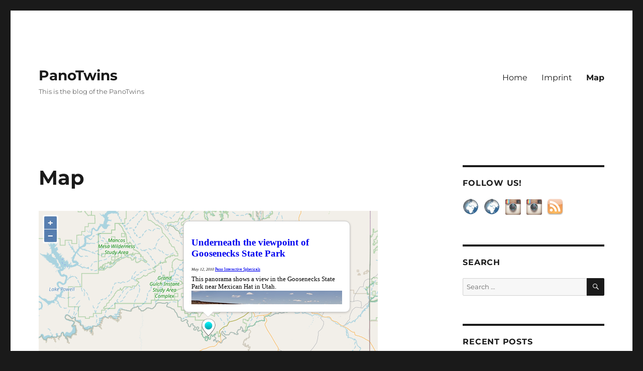

--- FILE ---
content_type: text/html; charset=UTF-8
request_url: https://www.panotwins.de/map/?center_lat=37.1732445&center_lng=-109.9278030&open_object_id=383
body_size: 10106
content:
<!DOCTYPE html>
<html lang="en-US" class="no-js">
<head>
	<meta charset="UTF-8">
	<meta name="viewport" content="width=device-width, initial-scale=1">
	<link rel="profile" href="http://gmpg.org/xfn/11">
		<script>(function(html){html.className = html.className.replace(/\bno-js\b/,'js')})(document.documentElement);</script>
<title>Map &#8211; PanoTwins</title>
<meta name='robots' content='max-image-preview:large' />
	<style>img:is([sizes="auto" i], [sizes^="auto," i]) { contain-intrinsic-size: 3000px 1500px }</style>
	<link rel="alternate" type="application/rss+xml" title="PanoTwins &raquo; Feed" href="https://www.panotwins.de/feed/" />
<link rel="alternate" type="application/rss+xml" title="PanoTwins &raquo; Comments Feed" href="https://www.panotwins.de/comments/feed/" />
<script>
window._wpemojiSettings = {"baseUrl":"https:\/\/s.w.org\/images\/core\/emoji\/16.0.1\/72x72\/","ext":".png","svgUrl":"https:\/\/s.w.org\/images\/core\/emoji\/16.0.1\/svg\/","svgExt":".svg","source":{"concatemoji":"https:\/\/www.panotwins.de\/wp-includes\/js\/wp-emoji-release.min.js?ver=6.8.3"}};
/*! This file is auto-generated */
!function(s,n){var o,i,e;function c(e){try{var t={supportTests:e,timestamp:(new Date).valueOf()};sessionStorage.setItem(o,JSON.stringify(t))}catch(e){}}function p(e,t,n){e.clearRect(0,0,e.canvas.width,e.canvas.height),e.fillText(t,0,0);var t=new Uint32Array(e.getImageData(0,0,e.canvas.width,e.canvas.height).data),a=(e.clearRect(0,0,e.canvas.width,e.canvas.height),e.fillText(n,0,0),new Uint32Array(e.getImageData(0,0,e.canvas.width,e.canvas.height).data));return t.every(function(e,t){return e===a[t]})}function u(e,t){e.clearRect(0,0,e.canvas.width,e.canvas.height),e.fillText(t,0,0);for(var n=e.getImageData(16,16,1,1),a=0;a<n.data.length;a++)if(0!==n.data[a])return!1;return!0}function f(e,t,n,a){switch(t){case"flag":return n(e,"\ud83c\udff3\ufe0f\u200d\u26a7\ufe0f","\ud83c\udff3\ufe0f\u200b\u26a7\ufe0f")?!1:!n(e,"\ud83c\udde8\ud83c\uddf6","\ud83c\udde8\u200b\ud83c\uddf6")&&!n(e,"\ud83c\udff4\udb40\udc67\udb40\udc62\udb40\udc65\udb40\udc6e\udb40\udc67\udb40\udc7f","\ud83c\udff4\u200b\udb40\udc67\u200b\udb40\udc62\u200b\udb40\udc65\u200b\udb40\udc6e\u200b\udb40\udc67\u200b\udb40\udc7f");case"emoji":return!a(e,"\ud83e\udedf")}return!1}function g(e,t,n,a){var r="undefined"!=typeof WorkerGlobalScope&&self instanceof WorkerGlobalScope?new OffscreenCanvas(300,150):s.createElement("canvas"),o=r.getContext("2d",{willReadFrequently:!0}),i=(o.textBaseline="top",o.font="600 32px Arial",{});return e.forEach(function(e){i[e]=t(o,e,n,a)}),i}function t(e){var t=s.createElement("script");t.src=e,t.defer=!0,s.head.appendChild(t)}"undefined"!=typeof Promise&&(o="wpEmojiSettingsSupports",i=["flag","emoji"],n.supports={everything:!0,everythingExceptFlag:!0},e=new Promise(function(e){s.addEventListener("DOMContentLoaded",e,{once:!0})}),new Promise(function(t){var n=function(){try{var e=JSON.parse(sessionStorage.getItem(o));if("object"==typeof e&&"number"==typeof e.timestamp&&(new Date).valueOf()<e.timestamp+604800&&"object"==typeof e.supportTests)return e.supportTests}catch(e){}return null}();if(!n){if("undefined"!=typeof Worker&&"undefined"!=typeof OffscreenCanvas&&"undefined"!=typeof URL&&URL.createObjectURL&&"undefined"!=typeof Blob)try{var e="postMessage("+g.toString()+"("+[JSON.stringify(i),f.toString(),p.toString(),u.toString()].join(",")+"));",a=new Blob([e],{type:"text/javascript"}),r=new Worker(URL.createObjectURL(a),{name:"wpTestEmojiSupports"});return void(r.onmessage=function(e){c(n=e.data),r.terminate(),t(n)})}catch(e){}c(n=g(i,f,p,u))}t(n)}).then(function(e){for(var t in e)n.supports[t]=e[t],n.supports.everything=n.supports.everything&&n.supports[t],"flag"!==t&&(n.supports.everythingExceptFlag=n.supports.everythingExceptFlag&&n.supports[t]);n.supports.everythingExceptFlag=n.supports.everythingExceptFlag&&!n.supports.flag,n.DOMReady=!1,n.readyCallback=function(){n.DOMReady=!0}}).then(function(){return e}).then(function(){var e;n.supports.everything||(n.readyCallback(),(e=n.source||{}).concatemoji?t(e.concatemoji):e.wpemoji&&e.twemoji&&(t(e.twemoji),t(e.wpemoji)))}))}((window,document),window._wpemojiSettings);
</script>
<link rel='stylesheet' id='ggskin-style-css' href='https://www.panotwins.de/wp-content/plugins/garden-gnome-package/include/ggskin.css?ver=6.8.3' media='all' />
<style id='wp-emoji-styles-inline-css'>

	img.wp-smiley, img.emoji {
		display: inline !important;
		border: none !important;
		box-shadow: none !important;
		height: 1em !important;
		width: 1em !important;
		margin: 0 0.07em !important;
		vertical-align: -0.1em !important;
		background: none !important;
		padding: 0 !important;
	}
</style>
<link rel='stylesheet' id='wp-block-library-css' href='https://www.panotwins.de/wp-includes/css/dist/block-library/style.min.css?ver=6.8.3' media='all' />
<style id='wp-block-library-theme-inline-css'>
.wp-block-audio :where(figcaption){color:#555;font-size:13px;text-align:center}.is-dark-theme .wp-block-audio :where(figcaption){color:#ffffffa6}.wp-block-audio{margin:0 0 1em}.wp-block-code{border:1px solid #ccc;border-radius:4px;font-family:Menlo,Consolas,monaco,monospace;padding:.8em 1em}.wp-block-embed :where(figcaption){color:#555;font-size:13px;text-align:center}.is-dark-theme .wp-block-embed :where(figcaption){color:#ffffffa6}.wp-block-embed{margin:0 0 1em}.blocks-gallery-caption{color:#555;font-size:13px;text-align:center}.is-dark-theme .blocks-gallery-caption{color:#ffffffa6}:root :where(.wp-block-image figcaption){color:#555;font-size:13px;text-align:center}.is-dark-theme :root :where(.wp-block-image figcaption){color:#ffffffa6}.wp-block-image{margin:0 0 1em}.wp-block-pullquote{border-bottom:4px solid;border-top:4px solid;color:currentColor;margin-bottom:1.75em}.wp-block-pullquote cite,.wp-block-pullquote footer,.wp-block-pullquote__citation{color:currentColor;font-size:.8125em;font-style:normal;text-transform:uppercase}.wp-block-quote{border-left:.25em solid;margin:0 0 1.75em;padding-left:1em}.wp-block-quote cite,.wp-block-quote footer{color:currentColor;font-size:.8125em;font-style:normal;position:relative}.wp-block-quote:where(.has-text-align-right){border-left:none;border-right:.25em solid;padding-left:0;padding-right:1em}.wp-block-quote:where(.has-text-align-center){border:none;padding-left:0}.wp-block-quote.is-large,.wp-block-quote.is-style-large,.wp-block-quote:where(.is-style-plain){border:none}.wp-block-search .wp-block-search__label{font-weight:700}.wp-block-search__button{border:1px solid #ccc;padding:.375em .625em}:where(.wp-block-group.has-background){padding:1.25em 2.375em}.wp-block-separator.has-css-opacity{opacity:.4}.wp-block-separator{border:none;border-bottom:2px solid;margin-left:auto;margin-right:auto}.wp-block-separator.has-alpha-channel-opacity{opacity:1}.wp-block-separator:not(.is-style-wide):not(.is-style-dots){width:100px}.wp-block-separator.has-background:not(.is-style-dots){border-bottom:none;height:1px}.wp-block-separator.has-background:not(.is-style-wide):not(.is-style-dots){height:2px}.wp-block-table{margin:0 0 1em}.wp-block-table td,.wp-block-table th{word-break:normal}.wp-block-table :where(figcaption){color:#555;font-size:13px;text-align:center}.is-dark-theme .wp-block-table :where(figcaption){color:#ffffffa6}.wp-block-video :where(figcaption){color:#555;font-size:13px;text-align:center}.is-dark-theme .wp-block-video :where(figcaption){color:#ffffffa6}.wp-block-video{margin:0 0 1em}:root :where(.wp-block-template-part.has-background){margin-bottom:0;margin-top:0;padding:1.25em 2.375em}
</style>
<style id='classic-theme-styles-inline-css'>
/*! This file is auto-generated */
.wp-block-button__link{color:#fff;background-color:#32373c;border-radius:9999px;box-shadow:none;text-decoration:none;padding:calc(.667em + 2px) calc(1.333em + 2px);font-size:1.125em}.wp-block-file__button{background:#32373c;color:#fff;text-decoration:none}
</style>
<style id='collapsing-archives-style-inline-css'>


</style>
<style id='global-styles-inline-css'>
:root{--wp--preset--aspect-ratio--square: 1;--wp--preset--aspect-ratio--4-3: 4/3;--wp--preset--aspect-ratio--3-4: 3/4;--wp--preset--aspect-ratio--3-2: 3/2;--wp--preset--aspect-ratio--2-3: 2/3;--wp--preset--aspect-ratio--16-9: 16/9;--wp--preset--aspect-ratio--9-16: 9/16;--wp--preset--color--black: #000000;--wp--preset--color--cyan-bluish-gray: #abb8c3;--wp--preset--color--white: #fff;--wp--preset--color--pale-pink: #f78da7;--wp--preset--color--vivid-red: #cf2e2e;--wp--preset--color--luminous-vivid-orange: #ff6900;--wp--preset--color--luminous-vivid-amber: #fcb900;--wp--preset--color--light-green-cyan: #7bdcb5;--wp--preset--color--vivid-green-cyan: #00d084;--wp--preset--color--pale-cyan-blue: #8ed1fc;--wp--preset--color--vivid-cyan-blue: #0693e3;--wp--preset--color--vivid-purple: #9b51e0;--wp--preset--color--dark-gray: #1a1a1a;--wp--preset--color--medium-gray: #686868;--wp--preset--color--light-gray: #e5e5e5;--wp--preset--color--blue-gray: #4d545c;--wp--preset--color--bright-blue: #007acc;--wp--preset--color--light-blue: #9adffd;--wp--preset--color--dark-brown: #402b30;--wp--preset--color--medium-brown: #774e24;--wp--preset--color--dark-red: #640c1f;--wp--preset--color--bright-red: #ff675f;--wp--preset--color--yellow: #ffef8e;--wp--preset--gradient--vivid-cyan-blue-to-vivid-purple: linear-gradient(135deg,rgba(6,147,227,1) 0%,rgb(155,81,224) 100%);--wp--preset--gradient--light-green-cyan-to-vivid-green-cyan: linear-gradient(135deg,rgb(122,220,180) 0%,rgb(0,208,130) 100%);--wp--preset--gradient--luminous-vivid-amber-to-luminous-vivid-orange: linear-gradient(135deg,rgba(252,185,0,1) 0%,rgba(255,105,0,1) 100%);--wp--preset--gradient--luminous-vivid-orange-to-vivid-red: linear-gradient(135deg,rgba(255,105,0,1) 0%,rgb(207,46,46) 100%);--wp--preset--gradient--very-light-gray-to-cyan-bluish-gray: linear-gradient(135deg,rgb(238,238,238) 0%,rgb(169,184,195) 100%);--wp--preset--gradient--cool-to-warm-spectrum: linear-gradient(135deg,rgb(74,234,220) 0%,rgb(151,120,209) 20%,rgb(207,42,186) 40%,rgb(238,44,130) 60%,rgb(251,105,98) 80%,rgb(254,248,76) 100%);--wp--preset--gradient--blush-light-purple: linear-gradient(135deg,rgb(255,206,236) 0%,rgb(152,150,240) 100%);--wp--preset--gradient--blush-bordeaux: linear-gradient(135deg,rgb(254,205,165) 0%,rgb(254,45,45) 50%,rgb(107,0,62) 100%);--wp--preset--gradient--luminous-dusk: linear-gradient(135deg,rgb(255,203,112) 0%,rgb(199,81,192) 50%,rgb(65,88,208) 100%);--wp--preset--gradient--pale-ocean: linear-gradient(135deg,rgb(255,245,203) 0%,rgb(182,227,212) 50%,rgb(51,167,181) 100%);--wp--preset--gradient--electric-grass: linear-gradient(135deg,rgb(202,248,128) 0%,rgb(113,206,126) 100%);--wp--preset--gradient--midnight: linear-gradient(135deg,rgb(2,3,129) 0%,rgb(40,116,252) 100%);--wp--preset--font-size--small: 13px;--wp--preset--font-size--medium: 20px;--wp--preset--font-size--large: 36px;--wp--preset--font-size--x-large: 42px;--wp--preset--spacing--20: 0.44rem;--wp--preset--spacing--30: 0.67rem;--wp--preset--spacing--40: 1rem;--wp--preset--spacing--50: 1.5rem;--wp--preset--spacing--60: 2.25rem;--wp--preset--spacing--70: 3.38rem;--wp--preset--spacing--80: 5.06rem;--wp--preset--shadow--natural: 6px 6px 9px rgba(0, 0, 0, 0.2);--wp--preset--shadow--deep: 12px 12px 50px rgba(0, 0, 0, 0.4);--wp--preset--shadow--sharp: 6px 6px 0px rgba(0, 0, 0, 0.2);--wp--preset--shadow--outlined: 6px 6px 0px -3px rgba(255, 255, 255, 1), 6px 6px rgba(0, 0, 0, 1);--wp--preset--shadow--crisp: 6px 6px 0px rgba(0, 0, 0, 1);}:where(.is-layout-flex){gap: 0.5em;}:where(.is-layout-grid){gap: 0.5em;}body .is-layout-flex{display: flex;}.is-layout-flex{flex-wrap: wrap;align-items: center;}.is-layout-flex > :is(*, div){margin: 0;}body .is-layout-grid{display: grid;}.is-layout-grid > :is(*, div){margin: 0;}:where(.wp-block-columns.is-layout-flex){gap: 2em;}:where(.wp-block-columns.is-layout-grid){gap: 2em;}:where(.wp-block-post-template.is-layout-flex){gap: 1.25em;}:where(.wp-block-post-template.is-layout-grid){gap: 1.25em;}.has-black-color{color: var(--wp--preset--color--black) !important;}.has-cyan-bluish-gray-color{color: var(--wp--preset--color--cyan-bluish-gray) !important;}.has-white-color{color: var(--wp--preset--color--white) !important;}.has-pale-pink-color{color: var(--wp--preset--color--pale-pink) !important;}.has-vivid-red-color{color: var(--wp--preset--color--vivid-red) !important;}.has-luminous-vivid-orange-color{color: var(--wp--preset--color--luminous-vivid-orange) !important;}.has-luminous-vivid-amber-color{color: var(--wp--preset--color--luminous-vivid-amber) !important;}.has-light-green-cyan-color{color: var(--wp--preset--color--light-green-cyan) !important;}.has-vivid-green-cyan-color{color: var(--wp--preset--color--vivid-green-cyan) !important;}.has-pale-cyan-blue-color{color: var(--wp--preset--color--pale-cyan-blue) !important;}.has-vivid-cyan-blue-color{color: var(--wp--preset--color--vivid-cyan-blue) !important;}.has-vivid-purple-color{color: var(--wp--preset--color--vivid-purple) !important;}.has-black-background-color{background-color: var(--wp--preset--color--black) !important;}.has-cyan-bluish-gray-background-color{background-color: var(--wp--preset--color--cyan-bluish-gray) !important;}.has-white-background-color{background-color: var(--wp--preset--color--white) !important;}.has-pale-pink-background-color{background-color: var(--wp--preset--color--pale-pink) !important;}.has-vivid-red-background-color{background-color: var(--wp--preset--color--vivid-red) !important;}.has-luminous-vivid-orange-background-color{background-color: var(--wp--preset--color--luminous-vivid-orange) !important;}.has-luminous-vivid-amber-background-color{background-color: var(--wp--preset--color--luminous-vivid-amber) !important;}.has-light-green-cyan-background-color{background-color: var(--wp--preset--color--light-green-cyan) !important;}.has-vivid-green-cyan-background-color{background-color: var(--wp--preset--color--vivid-green-cyan) !important;}.has-pale-cyan-blue-background-color{background-color: var(--wp--preset--color--pale-cyan-blue) !important;}.has-vivid-cyan-blue-background-color{background-color: var(--wp--preset--color--vivid-cyan-blue) !important;}.has-vivid-purple-background-color{background-color: var(--wp--preset--color--vivid-purple) !important;}.has-black-border-color{border-color: var(--wp--preset--color--black) !important;}.has-cyan-bluish-gray-border-color{border-color: var(--wp--preset--color--cyan-bluish-gray) !important;}.has-white-border-color{border-color: var(--wp--preset--color--white) !important;}.has-pale-pink-border-color{border-color: var(--wp--preset--color--pale-pink) !important;}.has-vivid-red-border-color{border-color: var(--wp--preset--color--vivid-red) !important;}.has-luminous-vivid-orange-border-color{border-color: var(--wp--preset--color--luminous-vivid-orange) !important;}.has-luminous-vivid-amber-border-color{border-color: var(--wp--preset--color--luminous-vivid-amber) !important;}.has-light-green-cyan-border-color{border-color: var(--wp--preset--color--light-green-cyan) !important;}.has-vivid-green-cyan-border-color{border-color: var(--wp--preset--color--vivid-green-cyan) !important;}.has-pale-cyan-blue-border-color{border-color: var(--wp--preset--color--pale-cyan-blue) !important;}.has-vivid-cyan-blue-border-color{border-color: var(--wp--preset--color--vivid-cyan-blue) !important;}.has-vivid-purple-border-color{border-color: var(--wp--preset--color--vivid-purple) !important;}.has-vivid-cyan-blue-to-vivid-purple-gradient-background{background: var(--wp--preset--gradient--vivid-cyan-blue-to-vivid-purple) !important;}.has-light-green-cyan-to-vivid-green-cyan-gradient-background{background: var(--wp--preset--gradient--light-green-cyan-to-vivid-green-cyan) !important;}.has-luminous-vivid-amber-to-luminous-vivid-orange-gradient-background{background: var(--wp--preset--gradient--luminous-vivid-amber-to-luminous-vivid-orange) !important;}.has-luminous-vivid-orange-to-vivid-red-gradient-background{background: var(--wp--preset--gradient--luminous-vivid-orange-to-vivid-red) !important;}.has-very-light-gray-to-cyan-bluish-gray-gradient-background{background: var(--wp--preset--gradient--very-light-gray-to-cyan-bluish-gray) !important;}.has-cool-to-warm-spectrum-gradient-background{background: var(--wp--preset--gradient--cool-to-warm-spectrum) !important;}.has-blush-light-purple-gradient-background{background: var(--wp--preset--gradient--blush-light-purple) !important;}.has-blush-bordeaux-gradient-background{background: var(--wp--preset--gradient--blush-bordeaux) !important;}.has-luminous-dusk-gradient-background{background: var(--wp--preset--gradient--luminous-dusk) !important;}.has-pale-ocean-gradient-background{background: var(--wp--preset--gradient--pale-ocean) !important;}.has-electric-grass-gradient-background{background: var(--wp--preset--gradient--electric-grass) !important;}.has-midnight-gradient-background{background: var(--wp--preset--gradient--midnight) !important;}.has-small-font-size{font-size: var(--wp--preset--font-size--small) !important;}.has-medium-font-size{font-size: var(--wp--preset--font-size--medium) !important;}.has-large-font-size{font-size: var(--wp--preset--font-size--large) !important;}.has-x-large-font-size{font-size: var(--wp--preset--font-size--x-large) !important;}
:where(.wp-block-post-template.is-layout-flex){gap: 1.25em;}:where(.wp-block-post-template.is-layout-grid){gap: 1.25em;}
:where(.wp-block-columns.is-layout-flex){gap: 2em;}:where(.wp-block-columns.is-layout-grid){gap: 2em;}
:root :where(.wp-block-pullquote){font-size: 1.5em;line-height: 1.6;}
</style>
<link rel='stylesheet' id='social-widget-css' href='https://www.panotwins.de/wp-content/plugins/social-media-widget/social_widget.css?ver=6.8.3' media='all' />
<link rel='stylesheet' id='wp-syntax-css-css' href='https://www.panotwins.de/wp-content/plugins/wp-syntax/css/wp-syntax.css?ver=1.2' media='all' />
<link rel='stylesheet' id='twentysixteen-fonts-css' href='https://www.panotwins.de/wp-content/themes/twentysixteen/fonts/merriweather-plus-montserrat-plus-inconsolata.css?ver=20230328' media='all' />
<link rel='stylesheet' id='genericons-css' href='https://www.panotwins.de/wp-content/themes/twentysixteen/genericons/genericons.css?ver=20201208' media='all' />
<link rel='stylesheet' id='twentysixteen-style-css' href='https://www.panotwins.de/wp-content/themes/twentysixteen-panotwins/style.css?ver=20250415' media='all' />
<link rel='stylesheet' id='twentysixteen-block-style-css' href='https://www.panotwins.de/wp-content/themes/twentysixteen/css/blocks.css?ver=20240817' media='all' />
<!--[if lt IE 10]>
<link rel='stylesheet' id='twentysixteen-ie-css' href='https://www.panotwins.de/wp-content/themes/twentysixteen/css/ie.css?ver=20170530' media='all' />
<![endif]-->
<!--[if lt IE 9]>
<link rel='stylesheet' id='twentysixteen-ie8-css' href='https://www.panotwins.de/wp-content/themes/twentysixteen/css/ie8.css?ver=20170530' media='all' />
<![endif]-->
<!--[if lt IE 8]>
<link rel='stylesheet' id='twentysixteen-ie7-css' href='https://www.panotwins.de/wp-content/themes/twentysixteen/css/ie7.css?ver=20170530' media='all' />
<![endif]-->
<style id='akismet-widget-style-inline-css'>

			.a-stats {
				--akismet-color-mid-green: #357b49;
				--akismet-color-white: #fff;
				--akismet-color-light-grey: #f6f7f7;

				max-width: 350px;
				width: auto;
			}

			.a-stats * {
				all: unset;
				box-sizing: border-box;
			}

			.a-stats strong {
				font-weight: 600;
			}

			.a-stats a.a-stats__link,
			.a-stats a.a-stats__link:visited,
			.a-stats a.a-stats__link:active {
				background: var(--akismet-color-mid-green);
				border: none;
				box-shadow: none;
				border-radius: 8px;
				color: var(--akismet-color-white);
				cursor: pointer;
				display: block;
				font-family: -apple-system, BlinkMacSystemFont, 'Segoe UI', 'Roboto', 'Oxygen-Sans', 'Ubuntu', 'Cantarell', 'Helvetica Neue', sans-serif;
				font-weight: 500;
				padding: 12px;
				text-align: center;
				text-decoration: none;
				transition: all 0.2s ease;
			}

			/* Extra specificity to deal with TwentyTwentyOne focus style */
			.widget .a-stats a.a-stats__link:focus {
				background: var(--akismet-color-mid-green);
				color: var(--akismet-color-white);
				text-decoration: none;
			}

			.a-stats a.a-stats__link:hover {
				filter: brightness(110%);
				box-shadow: 0 4px 12px rgba(0, 0, 0, 0.06), 0 0 2px rgba(0, 0, 0, 0.16);
			}

			.a-stats .count {
				color: var(--akismet-color-white);
				display: block;
				font-size: 1.5em;
				line-height: 1.4;
				padding: 0 13px;
				white-space: nowrap;
			}
		
</style>
<link rel='stylesheet' id='dtree.css-css' href='https://www.panotwins.de/wp-content/plugins/wp-dtree-30/wp-dtree.min.css?ver=4.4.5' media='all' />
<script src="https://www.panotwins.de/wp-includes/js/jquery/jquery.min.js?ver=3.7.1" id="jquery-core-js"></script>
<script src="https://www.panotwins.de/wp-includes/js/jquery/jquery-migrate.min.js?ver=3.4.1" id="jquery-migrate-js"></script>
<!--[if lt IE 9]>
<script src="https://www.panotwins.de/wp-content/themes/twentysixteen/js/html5.js?ver=3.7.3" id="twentysixteen-html5-js"></script>
<![endif]-->
<script id="twentysixteen-script-js-extra">
var screenReaderText = {"expand":"expand child menu","collapse":"collapse child menu"};
</script>
<script src="https://www.panotwins.de/wp-content/themes/twentysixteen/js/functions.js?ver=20230629" id="twentysixteen-script-js" defer data-wp-strategy="defer"></script>
<script id="dtree-js-extra">
var WPdTreeSettings = {"animate":"0","duration":"0","imgurl":"https:\/\/www.panotwins.de\/wp-content\/plugins\/wp-dtree-30\/"};
</script>
<script src="https://www.panotwins.de/wp-content/plugins/wp-dtree-30/wp-dtree.min.js?ver=4.4.5" id="dtree-js"></script>
<link rel="EditURI" type="application/rsd+xml" title="RSD" href="https://www.panotwins.de/xmlrpc.php?rsd" />
<link rel="canonical" href="https://www.panotwins.de/map/" />
<link rel='shortlink' href='https://www.panotwins.de/?p=5' />
<link rel="alternate" title="oEmbed (JSON)" type="application/json+oembed" href="https://www.panotwins.de/wp-json/oembed/1.0/embed?url=https%3A%2F%2Fwww.panotwins.de%2Fmap%2F" />
<link rel="alternate" title="oEmbed (XML)" type="text/xml+oembed" href="https://www.panotwins.de/wp-json/oembed/1.0/embed?url=https%3A%2F%2Fwww.panotwins.de%2Fmap%2F&#038;format=xml" />
<link rel="stylesheet" href="https://www.panotwins.de/wp-content/plugins/highslide-4-wordpress-reloaded/highslide.min.css?ver=4113v128" type="text/css" media="screen" />
<!--[if lt IE 7]>
<link rel="stylesheet" type="text/css" href="https://www.panotwins.de/wp-content/plugins/highslide-4-wordpress-reloaded/highslide-ie6.min.css" />
<![endif]-->
</head>

<body class="wp-singular page-template-default page page-id-5 wp-embed-responsive wp-theme-twentysixteen wp-child-theme-twentysixteen-panotwins group-blog">
<div id="page" class="site">
	<div class="site-inner">
		<a class="skip-link screen-reader-text" href="#content">Skip to content</a>

		<header id="masthead" class="site-header" role="banner">
			<div class="site-header-main">
				<div class="site-branding">
					
											<p class="site-title"><a href="https://www.panotwins.de/" rel="home">PanoTwins</a></p>
											<p class="site-description">This is the blog of the PanoTwins</p>
									</div><!-- .site-branding -->

									<button id="menu-toggle" class="menu-toggle">Menu</button>

					<div id="site-header-menu" class="site-header-menu">
													<nav id="site-navigation" class="main-navigation" role="navigation" aria-label="Primary Menu">
								<div class="menu-menu-container"><ul id="menu-menu" class="primary-menu"><li id="menu-item-5940" class="menu-item menu-item-type-custom menu-item-object-custom menu-item-home menu-item-5940"><a href="http://www.panotwins.de">Home</a></li>
<li id="menu-item-5941" class="menu-item menu-item-type-post_type menu-item-object-page menu-item-5941"><a href="https://www.panotwins.de/imprint/">Imprint</a></li>
<li id="menu-item-5942" class="menu-item menu-item-type-post_type menu-item-object-page current-menu-item page_item page-item-5 current_page_item menu-item-5942"><a href="https://www.panotwins.de/map/" aria-current="page">Map</a></li>
</ul></div>							</nav><!-- .main-navigation -->
						
											</div><!-- .site-header-menu -->
							</div><!-- .site-header-main -->

				<div class="header-image" valign="center">
									</div><!-- .header-image -->
		</header><!-- .site-header -->

		<div id="content" class="site-content">

<div id="primary" class="content-area">
	<main id="main" class="site-main">
		
<article id="post-5" class="post-5 page type-page status-publish hentry">
	<header class="entry-header">
		<h1 class="entry-title">Map</h1>	</header><!-- .entry-header -->

	
	<div class="entry-content">
		<div class="gm-map" style="position: relative;height: 500px; width: 675px;"><iframe name="gm-map-1" allowfullscreen src="https://www.panotwins.de/?geo_mashup_content=render-map&amp;map_data_key=52d276f783c81e72d92b12660b8b30ed&amp;map_content=global&amp;name=gm-map-1&amp;object_id=5&amp;center_lat=37.1732445&amp;center_lng=-109.9278030&amp;open_object_id=383" style="position: absolute; top: 0; left: 0; width: 100%; height: 100%; border: none; overflow: hidden;"></iframe></div>
<p>More content nearby:<br />
<div id="gm-map-1-visible-list"></div></p>
	</div><!-- .entry-content -->

	
</article><!-- #post-5 -->

	</main><!-- .site-main -->

	
</div><!-- .content-area -->


	<aside id="secondary" class="sidebar widget-area">
		<section id="social-widget-3" class="widget Social_Widget"><h2 class="widget-title">Follow Us!</h2><div class="socialmedia-buttons smw_left"><a href="https://www.google.com/maps/contrib/113390890074263132327/photos/@51.1305312,9.741677,7z/data=!4m3!8m2!3m1!1e1" rel="nofollow" target="_blank"><img width="32" height="32" src="https://www.panotwins.de/wp-content/plugins/social-media-widget/images/default/32/asmallworld.png" 
				alt="Follow Us on GoogleMaps of PanoTwin Markus" 
				title="Follow Us on GoogleMaps of PanoTwin Markus" style="opacity: 0.8; -moz-opacity: 0.8;" class="fade" /></a><a href="https://juergen-matern.de" rel="nofollow" target="_blank"><img width="32" height="32" src="https://www.panotwins.de/wp-content/plugins/social-media-widget/images/default/32/asmallworld.png" 
				alt="Follow Us on the Portfolio of PanoTwin Jürgen" 
				title="Follow Us on the Portfolio of PanoTwin Jürgen" style="opacity: 0.8; -moz-opacity: 0.8;" class="fade" /></a><a href="https://www.instagram.com/panotwinmarkus/" rel="nofollow" target="_blank"><img width="32" height="32" src="https://www.panotwins.de/wp-content/plugins/social-media-widget/images/default/32/instagram.png" 
				alt="Follow Us on Instagram of PanoTwin Markus" 
				title="Follow Us on Instagram of PanoTwin Markus" style="opacity: 0.8; -moz-opacity: 0.8;" class="fade" /></a><a href="https://www.instagram.com/panotwinjuergen/" rel="nofollow" target="_blank"><img width="32" height="32" src="https://www.panotwins.de/wp-content/plugins/social-media-widget/images/default/32/instagram.png" 
				alt="Follow Us on Instagram of PanoTwin Jürgen" 
				title="Follow Us on Instagram of PanoTwin Jürgen" style="opacity: 0.8; -moz-opacity: 0.8;" class="fade" /></a><a href="http://www.panotwins.de/feed/atom/" rel="nofollow" target="_blank"><img width="32" height="32" src="https://www.panotwins.de/wp-content/plugins/social-media-widget/images/default/32/rss.png" 
				alt="Follow Us on RSS" 
				title="Follow Us on RSS" style="opacity: 0.8; -moz-opacity: 0.8;" class="fade" /></a></div></section><section id="search-3" class="widget widget_search"><h2 class="widget-title">Search</h2>
<form role="search" method="get" class="search-form" action="https://www.panotwins.de/">
	<label>
		<span class="screen-reader-text">
			Search for:		</span>
		<input type="search" class="search-field" placeholder="Search &hellip;" value="" name="s" />
	</label>
	<button type="submit" class="search-submit"><span class="screen-reader-text">
		Search	</span></button>
</form>
</section><section id="rpwe_widget-2" class="widget rpwe_widget recent-posts-extended"><h2 class="widget-title">Recent Posts</h2><div  class="rpwe-block"><ul class="rpwe-ul"><li class="rpwe-li rpwe-clearfix"><h3 class="rpwe-title"><a href="https://www.panotwins.de/conventional/reflection-in-the-evening/" target="_self">Reflection in the evening</a></h3></li><li class="rpwe-li rpwe-clearfix"><h3 class="rpwe-title"><a href="https://www.panotwins.de/conventional/trees-in-the-evening/" target="_self">Trees in the evening</a></h3></li><li class="rpwe-li rpwe-clearfix"><h3 class="rpwe-title"><a href="https://www.panotwins.de/conventional/reflections-on-a-wall/" target="_self">Reflections on a wall</a></h3></li><li class="rpwe-li rpwe-clearfix"><h3 class="rpwe-title"><a href="https://www.panotwins.de/conventional/hundertwasser-house-in-bad-soden-ts/" target="_self">Hundertwasser house in Bad Soden/Ts.</a></h3></li><li class="rpwe-li rpwe-clearfix"><h3 class="rpwe-title"><a href="https://www.panotwins.de/conventional/historic-fisherboat/" target="_self">Historic fisherboat</a></h3></li><li class="rpwe-li rpwe-clearfix"><h3 class="rpwe-title"><a href="https://www.panotwins.de/conventional/colorful-boats/" target="_self">Colorful boats</a></h3></li></ul></div><!-- Generated by http://wordpress.org/plugins/recent-posts-widget-extended/ --></section><section id="categories-3" class="widget widget_categories"><h2 class="widget-title">Categories</h2><nav aria-label="Categories">
			<ul>
					<li class="cat-item cat-item-93"><a href="https://www.panotwins.de/category/calender/">Calender</a>
</li>
	<li class="cat-item cat-item-34"><a href="https://www.panotwins.de/category/conventional/">Conventional</a>
</li>
	<li class="cat-item cat-item-33"><a href="https://www.panotwins.de/category/lensbaby/">Lensbaby</a>
</li>
	<li class="cat-item cat-item-14"><a href="https://www.panotwins.de/category/cylindrical-panoramas/">Pano Cylindrical Projection</a>
</li>
	<li class="cat-item cat-item-8"><a href="https://www.panotwins.de/category/spherical-panoramas/auto-stitched-preview/">Pano Interactive Auto Stitched Preview</a>
</li>
	<li class="cat-item cat-item-5"><a href="https://www.panotwins.de/category/spherical-panoramas/">Pano Interactive Sphericals</a>
</li>
	<li class="cat-item cat-item-40"><a href="https://www.panotwins.de/category/rectilinear-projection/">Pano Rectilinear Projection</a>
</li>
	<li class="cat-item cat-item-68"><a href="https://www.panotwins.de/category/pano-vedutismo-projection/">Pano Vedutismo Projection</a>
</li>
	<li class="cat-item cat-item-23"><a href="https://www.panotwins.de/category/pecha-kucha/">Pecha Kucha</a>
</li>
	<li class="cat-item cat-item-26"><a href="https://www.panotwins.de/category/privat/">privat</a>
</li>
	<li class="cat-item cat-item-24"><a href="https://www.panotwins.de/category/reprojected-panoramas/droste/">Reprojected Droste</a>
</li>
	<li class="cat-item cat-item-21"><a href="https://www.panotwins.de/category/reprojected-panoramas/">Reprojected Panoramas</a>
</li>
	<li class="cat-item cat-item-28"><a href="https://www.panotwins.de/category/reprojected-panoramas/transverse-mercator/">Reprojected Transverse Mercator</a>
</li>
	<li class="cat-item cat-item-100"><a href="https://www.panotwins.de/category/spherical-panoramas/stereo/">Stereo Panoramas</a>
</li>
	<li class="cat-item cat-item-16"><a href="https://www.panotwins.de/category/technical/">Technical</a>
</li>
	<li class="cat-item cat-item-32"><a href="https://www.panotwins.de/category/technical/gear/">Technical Gear</a>
</li>
	<li class="cat-item cat-item-38"><a href="https://www.panotwins.de/category/technical/test/">Technical Test</a>
</li>
	<li class="cat-item cat-item-31"><a href="https://www.panotwins.de/category/time-lapse/">Time-Lapse</a>
</li>
	<li class="cat-item cat-item-1"><a href="https://www.panotwins.de/category/uncategorized/">Uncategorized</a>
</li>
			</ul>

			</nav></section><section id="tag_cloud-3" class="widget widget_tag_cloud"><h2 class="widget-title">Tags</h2><nav aria-label="Tags"><div class="tagcloud"><ul class='wp-tag-cloud' role='list'>
	<li><a href="https://www.panotwins.de/tag/architecture/" class="tag-cloud-link tag-link-82 tag-link-position-1" style="font-size: 1em;">Architecture</a></li>
	<li><a href="https://www.panotwins.de/tag/arduino/" class="tag-cloud-link tag-link-35 tag-link-position-2" style="font-size: 1em;">Arduino</a></li>
	<li><a href="https://www.panotwins.de/tag/australia-trip-2015/" class="tag-cloud-link tag-link-77 tag-link-position-3" style="font-size: 1em;">Australia-Trip 2015</a></li>
	<li><a href="https://www.panotwins.de/tag/cityscape/" class="tag-cloud-link tag-link-107 tag-link-position-4" style="font-size: 1em;">Cityscape</a></li>
	<li><a href="https://www.panotwins.de/tag/contax-tvs-digital/" class="tag-cloud-link tag-link-70 tag-link-position-5" style="font-size: 1em;">Contax Tvs Digital</a></li>
	<li><a href="https://www.panotwins.de/tag/experiment/" class="tag-cloud-link tag-link-18 tag-link-position-6" style="font-size: 1em;">Experiment</a></li>
	<li><a href="https://www.panotwins.de/tag/hand-held/" class="tag-cloud-link tag-link-10 tag-link-position-7" style="font-size: 1em;">Hand Held</a></li>
	<li><a href="https://www.panotwins.de/tag/high-pole-shot/" class="tag-cloud-link tag-link-74 tag-link-position-8" style="font-size: 1em;">High Pole Shot</a></li>
	<li><a href="https://www.panotwins.de/tag/horizontal-pole-shot/" class="tag-cloud-link tag-link-19 tag-link-position-9" style="font-size: 1em;">Horizontal Pole Shot</a></li>
	<li><a href="https://www.panotwins.de/tag/iceland/" class="tag-cloud-link tag-link-67 tag-link-position-10" style="font-size: 1em;">Iceland</a></li>
	<li><a href="https://www.panotwins.de/tag/iceland-trip-2012/" class="tag-cloud-link tag-link-42 tag-link-position-11" style="font-size: 1em;">Iceland-Trip 2012</a></li>
	<li><a href="https://www.panotwins.de/tag/iceland-trip-2013/" class="tag-cloud-link tag-link-66 tag-link-position-12" style="font-size: 1em;">Iceland-Trip 2013</a></li>
	<li><a href="https://www.panotwins.de/tag/konica-minolta-dynax-7d/" class="tag-cloud-link tag-link-45 tag-link-position-13" style="font-size: 1em;">Konica Minolta Dynax 7D</a></li>
	<li><a href="https://www.panotwins.de/tag/luitpoldpark/" class="tag-cloud-link tag-link-73 tag-link-position-14" style="font-size: 1em;">Luitpoldpark</a></li>
	<li><a href="https://www.panotwins.de/tag/monopod-shot/" class="tag-cloud-link tag-link-12 tag-link-position-15" style="font-size: 1em;">Monopod Shot</a></li>
	<li><a href="https://www.panotwins.de/tag/mountains/" class="tag-cloud-link tag-link-81 tag-link-position-16" style="font-size: 1em;">Mountains</a></li>
	<li><a href="https://www.panotwins.de/tag/nature/" class="tag-cloud-link tag-link-83 tag-link-position-17" style="font-size: 1em;">Nature</a></li>
	<li><a href="https://www.panotwins.de/tag/new-zealand/" class="tag-cloud-link tag-link-71 tag-link-position-18" style="font-size: 1em;">New Zealand</a></li>
	<li><a href="https://www.panotwins.de/tag/new-zealand-trip-2015/" class="tag-cloud-link tag-link-78 tag-link-position-19" style="font-size: 1em;">New Zealand-Trip 2015</a></li>
	<li><a href="https://www.panotwins.de/tag/palmela2011/" class="tag-cloud-link tag-link-27 tag-link-position-20" style="font-size: 1em;">Palmela2011</a></li>
	<li><a href="https://www.panotwins.de/tag/panono-explorer/" class="tag-cloud-link tag-link-88 tag-link-position-21" style="font-size: 1em;">Panono Explorer</a></li>
	<li><a href="https://www.panotwins.de/tag/panotools-meeting/" class="tag-cloud-link tag-link-7 tag-link-position-22" style="font-size: 1em;">PanoTools Meeting</a></li>
	<li><a href="https://www.panotwins.de/tag/philopod-shot/" class="tag-cloud-link tag-link-22 tag-link-position-23" style="font-size: 1em;">Philopod Shot</a></li>
	<li><a href="https://www.panotwins.de/tag/pole-shot/" class="tag-cloud-link tag-link-11 tag-link-position-24" style="font-size: 1em;">Pole Shot</a></li>
	<li><a href="https://www.panotwins.de/tag/ricoh-theta-s/" class="tag-cloud-link tag-link-86 tag-link-position-25" style="font-size: 1em;">Ricoh Theta S</a></li>
	<li><a href="https://www.panotwins.de/tag/ricoh-theta-z1/" class="tag-cloud-link tag-link-99 tag-link-position-26" style="font-size: 1em;">Ricoh Theta Z1</a></li>
	<li><a href="https://www.panotwins.de/tag/smartphone/" class="tag-cloud-link tag-link-106 tag-link-position-27" style="font-size: 1em;">Smartphone</a></li>
	<li><a href="https://www.panotwins.de/tag/sony-a7-ilce-7/" class="tag-cloud-link tag-link-69 tag-link-position-28" style="font-size: 1em;">Sony A7 (ILCE-7)</a></li>
	<li><a href="https://www.panotwins.de/tag/sony-alpha-77/" class="tag-cloud-link tag-link-43 tag-link-position-29" style="font-size: 1em;">Sony Alpha 77</a></li>
	<li><a href="https://www.panotwins.de/tag/sony-alpha-99/" class="tag-cloud-link tag-link-65 tag-link-position-30" style="font-size: 1em;">Sony Alpha 99</a></li>
	<li><a href="https://www.panotwins.de/tag/sony-alpha-700/" class="tag-cloud-link tag-link-44 tag-link-position-31" style="font-size: 1em;">Sony Alpha 700</a></li>
	<li><a href="https://www.panotwins.de/tag/sony-alpha-900/" class="tag-cloud-link tag-link-47 tag-link-position-32" style="font-size: 1em;">Sony Alpha 900</a></li>
	<li><a href="https://www.panotwins.de/tag/sony-dsc-rx100/" class="tag-cloud-link tag-link-52 tag-link-position-33" style="font-size: 1em;">Sony DSC-RX100</a></li>
	<li><a href="https://www.panotwins.de/tag/sony-ilce-7m4/" class="tag-cloud-link tag-link-108 tag-link-position-34" style="font-size: 1em;">Sony ILCE-7M4</a></li>
	<li><a href="https://www.panotwins.de/tag/sony-ilce-7rm3/" class="tag-cloud-link tag-link-105 tag-link-position-35" style="font-size: 1em;">Sony ILCE-7RM3</a></li>
	<li><a href="https://www.panotwins.de/tag/sony-ilce-6000/" class="tag-cloud-link tag-link-76 tag-link-position-36" style="font-size: 1em;">Sony ILCE-6000</a></li>
	<li><a href="https://www.panotwins.de/tag/sony-ilce-6300/" class="tag-cloud-link tag-link-91 tag-link-position-37" style="font-size: 1em;">Sony ILCE-6300</a></li>
	<li><a href="https://www.panotwins.de/tag/sony-ilce-qx1/" class="tag-cloud-link tag-link-75 tag-link-position-38" style="font-size: 1em;">Sony ILCE-QX1</a></li>
	<li><a href="https://www.panotwins.de/tag/sony-nex-5/" class="tag-cloud-link tag-link-17 tag-link-position-39" style="font-size: 1em;">Sony NEX 5</a></li>
	<li><a href="https://www.panotwins.de/tag/sony-nex-6/" class="tag-cloud-link tag-link-62 tag-link-position-40" style="font-size: 1em;">Sony NEX 6</a></li>
	<li><a href="https://www.panotwins.de/tag/sony-nex-7/" class="tag-cloud-link tag-link-37 tag-link-position-41" style="font-size: 1em;">Sony NEX 7</a></li>
	<li><a href="https://www.panotwins.de/tag/table-shot/" class="tag-cloud-link tag-link-9 tag-link-position-42" style="font-size: 1em;">Table Shot</a></li>
	<li><a href="https://www.panotwins.de/tag/tripod-shot/" class="tag-cloud-link tag-link-20 tag-link-position-43" style="font-size: 1em;">Tripod Shot</a></li>
	<li><a href="https://www.panotwins.de/tag/usa-trip-2010/" class="tag-cloud-link tag-link-15 tag-link-position-44" style="font-size: 1em;">USA-Trip 2010</a></li>
	<li><a href="https://www.panotwins.de/tag/wwp/" class="tag-cloud-link tag-link-36 tag-link-position-45" style="font-size: 1em;">WWP</a></li>
</ul>
</div>
</nav></section><section id="calendar-3" class="widget widget_calendar"><h2 class="widget-title">Calendar</h2><div id="calendar_wrap" class="calendar_wrap"><table id="wp-calendar" class="wp-calendar-table">
	<caption>January 2026</caption>
	<thead>
	<tr>
		<th scope="col" aria-label="Monday">M</th>
		<th scope="col" aria-label="Tuesday">T</th>
		<th scope="col" aria-label="Wednesday">W</th>
		<th scope="col" aria-label="Thursday">T</th>
		<th scope="col" aria-label="Friday">F</th>
		<th scope="col" aria-label="Saturday">S</th>
		<th scope="col" aria-label="Sunday">S</th>
	</tr>
	</thead>
	<tbody>
	<tr>
		<td colspan="3" class="pad">&nbsp;</td><td>1</td><td>2</td><td>3</td><td>4</td>
	</tr>
	<tr>
		<td>5</td><td>6</td><td>7</td><td>8</td><td>9</td><td>10</td><td>11</td>
	</tr>
	<tr>
		<td>12</td><td>13</td><td>14</td><td>15</td><td>16</td><td>17</td><td>18</td>
	</tr>
	<tr>
		<td>19</td><td id="today">20</td><td>21</td><td>22</td><td>23</td><td>24</td><td>25</td>
	</tr>
	<tr>
		<td>26</td><td>27</td><td>28</td><td>29</td><td>30</td><td>31</td>
		<td class="pad" colspan="1">&nbsp;</td>
	</tr>
	</tbody>
	</table><nav aria-label="Previous and next months" class="wp-calendar-nav">
		<span class="wp-calendar-nav-prev"><a href="https://www.panotwins.de/2023/12/">&laquo; Dec</a></span>
		<span class="pad">&nbsp;</span>
		<span class="wp-calendar-nav-next">&nbsp;</span>
	</nav></div></section>	</aside><!-- .sidebar .widget-area -->

		</div><!-- .site-content -->

		<footer id="colophon" class="site-footer">
							<nav class="main-navigation" aria-label="Footer Primary Menu">
					<div class="menu-menu-container"><ul id="menu-menu-1" class="primary-menu"><li class="menu-item menu-item-type-custom menu-item-object-custom menu-item-home menu-item-5940"><a href="http://www.panotwins.de">Home</a></li>
<li class="menu-item menu-item-type-post_type menu-item-object-page menu-item-5941"><a href="https://www.panotwins.de/imprint/">Imprint</a></li>
<li class="menu-item menu-item-type-post_type menu-item-object-page current-menu-item page_item page-item-5 current_page_item menu-item-5942"><a href="https://www.panotwins.de/map/" aria-current="page">Map</a></li>
</ul></div>				</nav><!-- .main-navigation -->
			
			
			<div class="site-info">
								<span class="site-title"><a href="https://www.panotwins.de/" rel="home">PanoTwins</a></span>
								<a href="https://wordpress.org/" class="imprint">
					Proudly powered by WordPress				</a>
			</div><!-- .site-info -->
		</footer><!-- .site-footer -->
	</div><!-- .site-inner -->
</div><!-- .site -->

<script type="speculationrules">
{"prefetch":[{"source":"document","where":{"and":[{"href_matches":"\/*"},{"not":{"href_matches":["\/wp-*.php","\/wp-admin\/*","\/wp-content\/uploads\/*","\/wp-content\/*","\/wp-content\/plugins\/*","\/wp-content\/themes\/twentysixteen-panotwins\/*","\/wp-content\/themes\/twentysixteen\/*","\/*\\?(.+)"]}},{"not":{"selector_matches":"a[rel~=\"nofollow\"]"}},{"not":{"selector_matches":".no-prefetch, .no-prefetch a"}}]},"eagerness":"conservative"}]}
</script>
<!--HighSlide4Wordpress Footer JS Includes--><a href="http://ucardo.com"title="The Smart QR Code on your Business Card"style="display:none">QR Code Business Card</a><script type="text/javascript"src="/wp-content/plugins/highslide-4-wordpress-reloaded/highslide.min.js?ver=4113v128"></script><script type="text/javascript">hs.graphicsDir='/wp-content/plugins/highslide-4-wordpress-reloaded/graphics/';hs.showCredits=true;hs.fadeInOut=true;hs.transitions=['expand','crossfade'];hs.align='center';hs.padToMinWidth=true;hs.captionEval='this.thumb.alt';hs.headingEval='this.thumb.title';hs.outlineType=null;hs.registerOverlay({overlayId:'closebutton',position:'top right',fade:0});hs.dimmingOpacity=0.7;hs.numberOfImagesToPreload=3;hs.allowSizeReduction=true;hs.zIndexCounter=10003;</script><link rel='stylesheet' id='rpwe-style-css' href='https://www.panotwins.de/wp-content/plugins/recent-posts-widget-extended/assets/css/rpwe-frontend.css?ver=2.0.2' media='all' />
<script src="https://www.panotwins.de/wp-content/plugins/wp-syntax/js/wp-syntax.js?ver=1.2" id="wp-syntax-js-js"></script>
</body>
</html>


--- FILE ---
content_type: text/html; charset=UTF-8
request_url: https://www.panotwins.de/?geo_mashup_content=render-map&map_data_key=52d276f783c81e72d92b12660b8b30ed&map_content=global&name=gm-map-1&object_id=5&center_lat=37.1732445&center_lng=-109.9278030&open_object_id=383
body_size: 18905
content:
<!DOCTYPE html>
<html xmlns="http://www.w3.org/1999/xhtml">

	<head>
		<meta http-equiv="content-type" content="text/html; charset=utf-8"/>
	<title>Geo Mashup Map</title>
		<link rel='stylesheet' id='geo-mashup-map-style-css' href='https://www.panotwins.de/wp-content/plugins/geo-mashup/css/map-style-default.min.css?ver=6.8.3' media='all' />
<link rel='stylesheet' id='openlayers-css' href='https://www.panotwins.de/wp-content/plugins/geo-mashup/css/ol.min.css?ver=6.5.0' media='all' />
<script src="https://www.panotwins.de/wp-includes/js/jquery/jquery.min.js?ver=3.7.1" id="jquery-core-js"></script>
<script src="https://www.panotwins.de/wp-includes/js/jquery/jquery-migrate.min.js?ver=3.4.1" id="jquery-migrate-js"></script>
<script src="https://www.panotwins.de/wp-content/plugins/geo-mashup/js/mxn/mxn.min.js?ver=1.13.17" id="mxn-js"></script>
<script src="https://www.panotwins.de/wp-content/plugins/geo-mashup/js/mxn/mxn.core.min.js?ver=1.13.17" id="mxn-core-js"></script>
<script src="https://cdn.jsdelivr.net/gh/openlayers/openlayers.github.io@master/en/v6.5.0/build/ol.js?ver=6.5.0" id="openlayers-js"></script>
<script src="https://www.panotwins.de/wp-content/plugins/geo-mashup/js/mxn/mxn.openlayers.core.min.js?ver=1.13.17" id="mxn-openlayers-js"></script>
<script src="https://www.panotwins.de/wp-content/plugins/geo-mashup/js/geo-mashup.min.js?ver=1.13.17" id="geo-mashup-js"></script>
<script src="https://www.panotwins.de/wp-content/plugins/geo-mashup/js/taxonomy.min.js?ver=1.13.17" id="geo-mashup-taxonomy-js"></script>
<script src="https://www.panotwins.de/wp-content/plugins/geo-mashup/js/geo-mashup-mxn.min.js?ver=1.13.17" id="geo-mashup-mxn-js"></script>

		<style type="text/css">
			v\:* { behavior:url(#default#VML); }
			#geo-mashup {
				width:100%;
				height:100%;
								background-color: #c0c0c0;
							}
		</style>
	</head>
	<body>
	<div id="geo-mashup" class="gm-map-1">
		<noscript>
			<p>This map requires JavaScript. You may have to enable it in your browser's settings.</p>
		</noscript>
	</div>
	<script type="text/javascript">
GeoMashup.createMap(document.getElementById("geo-mashup"), {"map_type":"G_HYBRID_MAP","zoom":"9","map_control":"GSmallZoomControl","add_map_type_control":[],"add_overview_control":"true","add_full_screen_control":"false","enable_scroll_wheel_zoom":"true","show_post":"false","show_future":"false","marker_select_info_window":"true","marker_select_highlight":"false","marker_select_center":"false","marker_select_attachments":"false","max_posts":"","auto_info_open":"true","click_to_load":"false","click_to_load_text":"","cluster_max_zoom":"","cluster_lib":"clustermarker","thumbnail_size":"post-thumbnail","marker_default_color":"red","include_taxonomies":["category"],"map_api":"openlayers","map_content":"global","name":"gm-map-1","center_lat":"37.1732445","center_lng":"-109.9278030","open_object_id":"383","ajaxurl":"https:\/\/www.panotwins.de\/wp-admin\/admin-ajax.php","siteurl":"https:\/\/www.panotwins.de\/","url_path":"https:\/\/www.panotwins.de\/wp-content\/plugins\/geo-mashup","template_url_path":"https:\/\/www.panotwins.de\/wp-content\/themes\/twentysixteen-panotwins","context_object_id":5,"object_data":{"objects":[{"object_name":"post","object_id":"7539","title":"Winter in Bad Hindelang","lat":"47.5079994","lng":"10.3738556","author_name":"PanoTwin J\u00fcrgen","terms":{"category":[93,34]}},{"object_name":"post","object_id":"7535","title":"Skyscraper in Frankfurt am Main","lat":"50.1121712","lng":"8.6549358","author_name":"PanoTwin J\u00fcrgen","terms":{"category":[93,34]}},{"object_name":"post","object_id":"7530","title":"An autaumn evening","lat":"47.5059624","lng":"10.3535604","author_name":"PanoTwin J\u00fcrgen","terms":{"category":[93,34]}},{"object_name":"post","object_id":"7526","title":"Summer in the city","lat":"50.1111984","lng":"8.6584854","author_name":"PanoTwin J\u00fcrgen","terms":{"category":[93,34]}},{"object_name":"post","object_id":"7522","title":"Natural mirror","lat":"50.1071815","lng":"8.6811495","author_name":"PanoTwin J\u00fcrgen","terms":{"category":[93,34]}},{"object_name":"post","object_id":"7503","title":"Spring in the city","lat":"50.1216354","lng":"8.6514006","author_name":"PanoTwin J\u00fcrgen","terms":{"category":[93,34]}},{"object_name":"post","object_id":"7498","title":"Paragliding\u2026","lat":"47.5047646","lng":"10.3708153","author_name":"PanoTwin J\u00fcrgen","terms":{"category":[93,34]}},{"object_name":"post","object_id":"7495","title":"Cold day in winter","lat":"47.5000343","lng":"10.3698359","author_name":"PanoTwin J\u00fcrgen","terms":{"category":[93,34]}},{"object_name":"post","object_id":"7464","title":"Castello Utveggio","lat":"38.1270103","lng":"13.3662758","author_name":"PanoTwin J\u00fcrgen","terms":{"category":[93,34]}},{"object_name":"post","object_id":"7461","title":"Flowers in spring","lat":"47.5395966","lng":"10.0733271","author_name":"PanoTwin J\u00fcrgen","terms":{"category":[93,34]}},{"object_name":"post","object_id":"7445","title":"Europaturm","lat":"50.1353226","lng":"8.6546345","author_name":"PanoTwin J\u00fcrgen","terms":{"category":[93,34]}},{"object_name":"post","object_id":"7437","title":"It\u2019s still winter","lat":"47.5243454","lng":"10.4133492","author_name":"PanoTwin J\u00fcrgen","terms":{"category":[93,34]}},{"object_name":"post","object_id":"7435","title":"Skyline of Frankfurt am Main","lat":"50.1080513","lng":"8.6821394","author_name":"PanoTwin J\u00fcrgen","terms":{"category":[93,34,1]}},{"object_name":"post","object_id":"7402","title":"World from above","lat":"47.4445190","lng":"9.6823454","author_name":"PanoTwin J\u00fcrgen","terms":{"category":[93,34]}},{"object_name":"post","object_id":"7391","title":"In the middle of spring","lat":"47.5395966","lng":"10.0733271","author_name":"PanoTwin J\u00fcrgen","terms":{"category":[93,34]}},{"object_name":"post","object_id":"7383","title":"Early spring","lat":"47.5024529","lng":"10.3903036","author_name":"PanoTwin J\u00fcrgen","terms":{"category":[93,34]}},{"object_name":"post","object_id":"7569","title":"Marienberg Fortress (Festung Marienberg) in W\u00fcrzburg","lat":"49.7897606","lng":"9.9206057","author_name":"PanoTwin J\u00fcrgen","terms":{"category":[5]}},{"object_name":"post","object_id":"7516","title":"ONE","lat":"50.1082458","lng":"8.6563282","author_name":"PanoTwin J\u00fcrgen","terms":{"category":[93,34]}},{"object_name":"post","object_id":"7500","title":"More fa\u00e7ades of Frankfurt am Main","lat":"50.1153679","lng":"8.6675940","author_name":"PanoTwin J\u00fcrgen","terms":{"category":[93,34]}},{"object_name":"post","object_id":"7490","title":"Fa\u00e7ades of Frankfurt am Main","lat":"50.1115112","lng":"8.6541967","author_name":"PanoTwin J\u00fcrgen","terms":{"category":[93,34]}},{"object_name":"post","object_id":"7487","title":"Colorful autumn","lat":"50.1278229","lng":"8.6613607","author_name":"PanoTwin J\u00fcrgen","terms":{"category":[93,34]}},{"object_name":"post","object_id":"7483","title":"Fire in the sky","lat":"50.1067810","lng":"8.6393614","author_name":"PanoTwin J\u00fcrgen","terms":{"category":[93,34]}},{"object_name":"post","object_id":"7479","title":"Tower at Lake Constance","lat":"47.6623650","lng":"9.3463373","author_name":"PanoTwin J\u00fcrgen","terms":{"category":[93,34]}},{"object_name":"post","object_id":"7475","title":"Nelumbo Nucifera","lat":"-34.9182167","lng":"138.6114655","author_name":"PanoTwin J\u00fcrgen","terms":{"category":[93,34]}},{"object_name":"post","object_id":"7471","title":"At Lake Constance","lat":"47.6313667","lng":"9.2439127","author_name":"PanoTwin J\u00fcrgen","terms":{"category":[93,34]}},{"object_name":"post","object_id":"7448","title":"Grand Tower","lat":"50.1083107","lng":"8.6544886","author_name":"PanoTwin J\u00fcrgen","terms":{"category":[93,34]}},{"object_name":"post","object_id":"7410","title":"In the middle of winter","lat":"47.5192833","lng":"10.4124451","author_name":"PanoTwin J\u00fcrgen","terms":{"category":[93,34]}},{"object_name":"post","object_id":"7409","title":"Early winter","lat":"47.5073853","lng":"10.3764715","author_name":"PanoTwin J\u00fcrgen","terms":{"category":[93,34]}},{"object_name":"post","object_id":"7408","title":"Early autumn","lat":"50.1276436","lng":"8.6636915","author_name":"PanoTwin J\u00fcrgen","terms":{"category":[93,34]}},{"object_name":"post","object_id":"7407","title":"Late summer","lat":"50.1278229","lng":"8.6613607","author_name":"PanoTwin J\u00fcrgen","terms":{"category":[93,34]}},{"object_name":"post","object_id":"7406","title":"Harbour of Lindau","lat":"47.5396004","lng":"9.6843290","author_name":"PanoTwin J\u00fcrgen","terms":{"category":[93,34]}},{"object_name":"post","object_id":"7405","title":"Contre-jour","lat":"50.1239357","lng":"8.6554775","author_name":"PanoTwin J\u00fcrgen","terms":{"category":[93,34]}},{"object_name":"post","object_id":"7404","title":"At the lake","lat":"47.5688705","lng":"9.6321373","author_name":"PanoTwin J\u00fcrgen","terms":{"category":[93,34]}},{"object_name":"post","object_id":"7403","title":"Tulips","lat":"50.1220779","lng":"8.6567078","author_name":"PanoTwin J\u00fcrgen","terms":{"category":[93,34]}},{"object_name":"post","object_id":"7336","title":"Snowy mountains","lat":"47.4070396","lng":"10.2868824","author_name":"PanoTwin J\u00fcrgen","terms":{"category":[93,34]}},{"object_name":"post","object_id":"7219","title":"White Dune of Norderney","lat":"53.7222481","lng":"7.2079325","author_name":"PanoTwin J\u00fcrgen","terms":{"category":[93,34]}},{"object_name":"post","object_id":"7289","title":"W\u00e4ldchestag 2019","lat":"50.0759926","lng":"8.6551132","author_name":"PanoTwin J\u00fcrgen","terms":{"category":[5]}},{"object_name":"post","object_id":"7279","title":"H\u00fchnermarkt in Frankfurt am Main","lat":"50.1109161","lng":"8.6838636","author_name":"PanoTwin J\u00fcrgen","terms":{"category":[5]}},{"object_name":"post","object_id":"7238","title":"High Cathedral of Saint Peter in Trier","lat":"49.7564316","lng":"6.6424341","author_name":"PanoTwin J\u00fcrgen","terms":{"category":[93,34]}},{"object_name":"post","object_id":"7236","title":"European Central Bank and Skyline of Frankfurt\/M.","lat":"50.1089706","lng":"8.7030993","author_name":"PanoTwin J\u00fcrgen","terms":{"category":[93,34]}},{"object_name":"post","object_id":"7234","title":"Gespensterwald, Nienhagen","lat":"54.1591873","lng":"11.9398794","author_name":"PanoTwin J\u00fcrgen","terms":{"category":[93,34]}},{"object_name":"post","object_id":"7231","title":"Zwinger of Dresden","lat":"51.0530281","lng":"13.7349777","author_name":"PanoTwin J\u00fcrgen","terms":{"category":[93,34]}},{"object_name":"post","object_id":"7223","title":"National park Jasmund","lat":"54.5658112","lng":"13.6306210","author_name":"PanoTwin J\u00fcrgen","terms":{"category":[93,34]}},{"object_name":"post","object_id":"7221","title":"Castle Lichtenstein","lat":"48.4064827","lng":"9.2590637","author_name":"PanoTwin J\u00fcrgen","terms":{"category":[93,34]}},{"object_name":"post","object_id":"7217","title":"Wuppertal Suspension Railway","lat":"51.2519035","lng":"7.1803379","author_name":"PanoTwin J\u00fcrgen","terms":{"category":[93,34]}},{"object_name":"post","object_id":"7214","title":"Holstentor L\u00fcbeck","lat":"53.8662720","lng":"10.6796837","author_name":"PanoTwin J\u00fcrgen","terms":{"category":[93,34]}},{"object_name":"post","object_id":"7211","title":"Trees in the Black Forest","lat":"47.9178925","lng":"8.1927443","author_name":"PanoTwin J\u00fcrgen","terms":{"category":[93,34]}},{"object_name":"post","object_id":"7208","title":"Visiting the Wartburg","lat":"50.9659042","lng":"10.3063641","author_name":"PanoTwin J\u00fcrgen","terms":{"category":[93,34]}},{"object_name":"post","object_id":"7202","title":"Winter impression of Bavaria","lat":"47.5074921","lng":"10.3522110","author_name":"PanoTwin J\u00fcrgen","terms":{"category":[93,34]}},{"object_name":"post","object_id":"7190","title":"Visiting Berlin\u2026","lat":"52.5183945","lng":"13.3671637","author_name":"PanoTwin J\u00fcrgen","terms":{"category":[93,34]}},{"object_name":"post","object_id":"6998","title":"Newton M\u00fcnchen \u2013 Construction Site March 2017","lat":"48.1348419","lng":"11.5312176","author_name":"PanoTwin Markus","terms":{"category":[5]}},{"object_name":"post","object_id":"6935","title":"Frauenfriedenskirche (Frankfurt am Main)","lat":"50.1284485","lng":"8.6456690","author_name":"PanoTwin J\u00fcrgen","terms":{"category":[5]}},{"object_name":"post","object_id":"6890","title":"Entrance of the Shrine of Remembrance (Melbourne)","lat":"-37.8246841","lng":"145.0003052","author_name":"PanoTwin J\u00fcrgen","terms":{"category":[93,21]}},{"object_name":"post","object_id":"6922","title":"At the entry of Luna Park (Melbourne)","lat":"-37.8679237","lng":"144.9761047","author_name":"PanoTwin J\u00fcrgen","terms":{"category":[93,21]}},{"object_name":"post","object_id":"6918","title":"Sydney Opera at Dusk","lat":"-33.8599281","lng":"151.2215881","author_name":"PanoTwin J\u00fcrgen","terms":{"category":[93,40]}},{"object_name":"post","object_id":"6914","title":"Reprojected orchestra shell in Oberstdorf","lat":"47.4179916","lng":"10.2873230","author_name":"PanoTwin J\u00fcrgen","terms":{"category":[93,21]}},{"object_name":"post","object_id":"6907","title":"Standing at \u00d3f\u00e6rufoss \u2013 again","lat":"63.9614334","lng":"-18.6163979","author_name":"PanoTwin J\u00fcrgen","terms":{"category":[93,34,40]}},{"object_name":"post","object_id":"6905","title":"Reprojection of the Long Distance Train Station at the Airport of Frankfurt am Main.","lat":"50.0521240","lng":"8.5713959","author_name":"PanoTwin J\u00fcrgen","terms":{"category":[93,21]}},{"object_name":"post","object_id":"6897","title":"Split Point Lighthouse \u2013 Little Planet","lat":"-38.4316559","lng":"143.8458862","author_name":"PanoTwin J\u00fcrgen","terms":{"category":[93,21]}},{"object_name":"post","object_id":"6895","title":"The canyon Fja\u00f0r\u00e1rglj\u00fafur in Iceland","lat":"63.7775383","lng":"-18.1745186","author_name":"PanoTwin J\u00fcrgen","terms":{"category":[93,34]}},{"object_name":"post","object_id":"6887","title":"Sk\u00f3gafoss in Iceland (again)","lat":"63.5314674","lng":"-19.5111313","author_name":"PanoTwin J\u00fcrgen","terms":{"category":[93,14]}},{"object_name":"post","object_id":"6878","title":"MAIN TOWER in Frankfurt am Main \u2013 Little Planet","lat":"50.1123352","lng":"8.6723728","author_name":"PanoTwin J\u00fcrgen","terms":{"category":[93,21]}},{"object_name":"post","object_id":"6723","title":"[DIS]CONNECT @ Schirn Kunsthalle","lat":"50.1128159","lng":"8.6825466","author_name":"PanoTwin J\u00fcrgen","terms":{"category":[5]}},{"object_name":"post","object_id":"6880","title":"Sk\u00f3gafoss in Iceland","lat":"63.5293541","lng":"-19.5132847","author_name":"PanoTwin J\u00fcrgen","terms":{"category":[93,34]}},{"object_name":"post","object_id":"6729","title":"Mall of Berlin","lat":"52.5861435","lng":"12.2167969","author_name":"PanoTwin J\u00fcrgen","terms":{"category":[5]}},{"object_name":"post","object_id":"6658","title":"An UFO has landed","lat":"48.1475067","lng":"11.5727825","author_name":"PanoTwin Markus","terms":{"category":[5]}},{"object_name":"post","object_id":"6388","title":"Luitpoldpark in October (2017)","lat":"48.1690102","lng":"11.5688000","author_name":"PanoTwin Markus","terms":{"category":[5]}},{"object_name":"post","object_id":"6098","title":"WWP 917 Wood by @panotwinjuergen","lat":"47.4980049","lng":"10.3758039","author_name":"PanoTwin J\u00fcrgen","terms":{"category":[5]}},{"object_name":"post","object_id":"6731","title":"Wooden Bridge across the river Ostrach","lat":"47.4981232","lng":"10.3758364","author_name":"PanoTwin J\u00fcrgen","terms":{"category":[5]}},{"object_name":"post","object_id":"6095","title":"Making of WWP 917 Wood by @panotwinmarkus","lat":"47.4862633","lng":"10.3860712","author_name":"PanoTwin J\u00fcrgen","terms":{"category":[34]}},{"object_name":"post","object_id":"6107","title":"WWP 917 Wood by @panotwinmarkus","lat":"47.4862022","lng":"10.3858147","author_name":"PanoTwin Markus","terms":{"category":[5]}},{"object_name":"post","object_id":"6106","title":"View from the tower of Burg Eppstein","lat":"50.1401711","lng":"8.3904648","author_name":"PanoTwin J\u00fcrgen","terms":{"category":[5]}},{"object_name":"post","object_id":"6110","title":"Standing at the Niederwalddenkmal","lat":"49.9832039","lng":"7.9003716","author_name":"PanoTwin J\u00fcrgen","terms":{"category":[5]}},{"object_name":"post","object_id":"6537","title":"Fr\u00fchst\u00fcckspavillon in Kassel","lat":"51.3087349","lng":"9.4923515","author_name":"PanoTwin J\u00fcrgen","terms":{"category":[5]}},{"object_name":"post","object_id":"6177","title":"Parthenon of Books at documenta 14","lat":"51.3136635","lng":"9.4963608","author_name":"PanoTwin J\u00fcrgen","terms":{"category":[5]}},{"object_name":"post","object_id":"6043","title":"Ausflug nach Seligenstadt","lat":"50.0439453","lng":"8.9760637","author_name":"PanoTwin J\u00fcrgen","terms":{"category":[5]}},{"object_name":"post","object_id":"6114","title":"On the Giebelstra\u00dfe near Hinterstein","lat":"47.4560394","lng":"10.4357567","author_name":"PanoTwin J\u00fcrgen","terms":{"category":[5]}},{"object_name":"post","object_id":"6141","title":"Standing at the Freibergsee","lat":"47.3825684","lng":"10.2707739","author_name":"PanoTwin J\u00fcrgen","terms":{"category":[5]}},{"object_name":"post","object_id":"6139","title":"At the museum Albertina (Vienna)","lat":"48.2043381","lng":"16.3685856","author_name":"PanoTwin J\u00fcrgen","terms":{"category":[5]}},{"object_name":"post","object_id":"6137","title":"Clown at Prater (Vienna)","lat":"48.2150650","lng":"16.4006863","author_name":"PanoTwin J\u00fcrgen","terms":{"category":[5]}},{"object_name":"post","object_id":"7060","title":"Wiener Prater Boomerang \u2013 Stereographic Up","lat":"48.2153893","lng":"16.4008465","author_name":"PanoTwin Markus","terms":{"category":[93,21]}},{"object_name":"post","object_id":"7064","title":"Wiener Prater Ferrris Wheel \u2013 Stereographic Down","lat":"48.2051620","lng":"16.4124660","author_name":"PanoTwin Markus","terms":{"category":[93,21]}},{"object_name":"post","object_id":"6134","title":"The garden of Gartenpalais Liechtenstein","lat":"48.2156448","lng":"16.3751221","author_name":"PanoTwin J\u00fcrgen","terms":{"category":[5]}},{"object_name":"post","object_id":"6130","title":"Jesuitenkirche in Heidelberg","lat":"48.9648361","lng":"10.2832031","author_name":"PanoTwin J\u00fcrgen","terms":{"category":[5]}},{"object_name":"post","object_id":"6127","title":"Historic Windmill at Hessenpark","lat":"50.2497368","lng":"8.5030746","author_name":"PanoTwin J\u00fcrgen","terms":{"category":[5,1]}},{"object_name":"post","object_id":"6967","title":"ADAC Headquarters Courtyard \u2013 Red Bench","lat":"48.1334610","lng":"11.5293512","author_name":"PanoTwin Markus","terms":{"category":[21,28]}},{"object_name":"post","object_id":"6963","title":"ADAC Headquarters Courtyard \u2013 Red Bench Transverse Mercator","lat":"48.1334610","lng":"11.5293512","author_name":"PanoTwin Markus","terms":{"category":[93,21,28]}},{"object_name":"post","object_id":"6975","title":"ADAC Headquarters Courtyard \u2013 Red Bench Little Planet","lat":"48.1334610","lng":"11.5293512","author_name":"PanoTwin Markus","terms":{"category":[93,21]}},{"object_name":"post","object_id":"6037","title":"Inside a Pink Blooming Tree","lat":"48.1638756","lng":"11.5778360","author_name":"PanoTwin Markus","terms":{"category":[5]}},{"object_name":"post","object_id":"6143","title":"Demolition Works","lat":"50.1026688","lng":"8.6435099","author_name":"PanoTwin J\u00fcrgen","terms":{"category":[5]}},{"object_name":"post","object_id":"6992","title":"Pinakothek der Moderne \u2013 Rotunda","lat":"48.1471672","lng":"11.5723085","author_name":"PanoTwin Markus","terms":{"category":[5]}},{"object_name":"post","object_id":"6145","title":"Pinakothek der Moderne","lat":"48.1474380","lng":"11.5723019","author_name":"PanoTwin J\u00fcrgen","terms":{"category":[5]}},{"object_name":"post","object_id":"6160","title":"Luitpoldpark in February (2017)","lat":"48.1690102","lng":"11.5688000","author_name":"PanoTwin Markus","terms":{"category":[5]}},{"object_name":"post","object_id":"6183","title":"Zytglogge (Clocktower of Bern)","lat":"46.9479637","lng":"7.4481912","author_name":"PanoTwin J\u00fcrgen","terms":{"category":[5]}},{"object_name":"post","object_id":"6014","title":"T\u00dcV Construction Site in October 2016 (SE)","lat":"48.1340904","lng":"11.5315180","author_name":"PanoTwin Markus","terms":{"category":[5]}},{"object_name":"post","object_id":"6026","title":"Hornbahn Bad Hindelang","lat":"47.4987335","lng":"10.3656502","author_name":"PanoTwin Markus","terms":{"category":[5]}},{"object_name":"post","object_id":"6029","title":"Cable Car Sulden","lat":"46.5088387","lng":"10.5968084","author_name":"PanoTwin Markus","terms":{"category":[5]}},{"object_name":"post","object_id":"6518","title":"Friedhof Nantwein in Wolfratshausen","lat":"47.9145012","lng":"11.4353809","author_name":"PanoTwin Markus","terms":{"category":[5]}},{"object_name":"post","object_id":"6529","title":"La Citadelle de Qu\u00e9bec","lat":"46.8088646","lng":"-71.2047043","author_name":"PanoTwin Markus","terms":{"category":[5]}},{"object_name":"post","object_id":"6021","title":"Horseshoe Falls","lat":"43.0791740","lng":"-79.0781708","author_name":"PanoTwin Markus","terms":{"category":[5]}},{"object_name":"post","object_id":"6149","title":"View from the SkyPod of CN Tower","lat":"43.6426010","lng":"-79.3871155","author_name":"PanoTwin J\u00fcrgen","terms":{"category":[5]}},{"object_name":"post","object_id":"5949","title":"Allen Lambert Galleria \u2013 Reprojections","lat":"43.6470833","lng":"-79.3783569","author_name":"PanoTwin Markus","terms":{"category":[21,28]}},{"object_name":"post","object_id":"5923","title":"Heading for Planes and Trains","lat":"50.0529137","lng":"8.5698462","author_name":"PanoTwin J\u00fcrgen","terms":{"category":[5]}},{"object_name":"post","object_id":"5913","title":"Standing near \u2018Larry\u2019 the Big Lobster in Kingston SE (AUS).","lat":"-36.8237610","lng":"139.8628540","author_name":"PanoTwin J\u00fcrgen","terms":{"category":[5]}},{"object_name":"post","object_id":"5876","title":"Planinska jama (Planina cave)","lat":"45.8199997","lng":"14.2460003","author_name":"PanoTwin J\u00fcrgen","terms":{"category":[5,1]}},{"object_name":"post","object_id":"5926","title":"Kalvarienberg Bad Hindelang","lat":"47.5079613","lng":"10.3737698","author_name":"PanoTwin Markus","terms":{"category":[5]}},{"object_name":"post","object_id":"6512","title":"Crocus in Luitpoldpark","lat":"48.1681976","lng":"11.5699501","author_name":"PanoTwin Markus","terms":{"category":[5]}},{"object_name":"post","object_id":"5871","title":"Stations of the Cross","lat":"47.5077820","lng":"10.3730831","author_name":"PanoTwin Markus","terms":{"category":[5]}},{"object_name":"post","object_id":"6161","title":"Westend Synagogue","lat":"50.1210365","lng":"8.6645947","author_name":"PanoTwin J\u00fcrgen","terms":{"category":[5,1]}},{"object_name":"post","object_id":"5857","title":"Viehscheid in Bad Hindelang","lat":"47.4996185","lng":"10.3684464","author_name":"PanoTwin J\u00fcrgen","terms":{"category":[5]}},{"object_name":"post","object_id":"5827","title":"Overlooking the valley Ostrachtal","lat":"47.5106239","lng":"10.3904600","author_name":"PanoTwin J\u00fcrgen","terms":{"category":[5]}},{"object_name":"post","object_id":"5776","title":"Re:Start Mall in Christchurch","lat":"-43.5336189","lng":"172.6339722","author_name":"PanoTwin J\u00fcrgen","terms":{"category":[5]}},{"object_name":"post","object_id":"5773","title":"View over Mount Cavendish Reserve","lat":"-43.5887794","lng":"172.7161255","author_name":"PanoTwin J\u00fcrgen","terms":{"category":[5]}},{"object_name":"post","object_id":"5771","title":"On a campground with a view","lat":"-43.7976265","lng":"172.9707947","author_name":"PanoTwin J\u00fcrgen","terms":{"category":[5]}},{"object_name":"post","object_id":"5769","title":"Standing between boulders of Quantum Field near Castle Hill","lat":"-43.2293358","lng":"171.7160034","author_name":"PanoTwin J\u00fcrgen","terms":{"category":[5]}},{"object_name":"post","object_id":"5767","title":"Standing near the outlet of Cave Stream","lat":"-43.1983261","lng":"171.7422638","author_name":"PanoTwin J\u00fcrgen","terms":{"category":[5]}},{"object_name":"post","object_id":"5763","title":"View from Mount John over Lake Tekapo.","lat":"-43.9886055","lng":"170.4639740","author_name":"PanoTwin J\u00fcrgen","terms":{"category":[5]}},{"object_name":"post","object_id":"5761","title":"Suspension bridge over Hooker River on the Hooker Valley Track","lat":"-43.7158241","lng":"170.1031494","author_name":"PanoTwin J\u00fcrgen","terms":{"category":[5]}},{"object_name":"post","object_id":"5758","title":"Standing at Kea Point","lat":"-43.7087326","lng":"170.0824280","author_name":"PanoTwin J\u00fcrgen","terms":{"category":[5]}},{"object_name":"post","object_id":"5756","title":"Inside the Matrix (inside the \u2018Infinity Portal\u2019 at Steampunk HQ in Oamaru)","lat":"-45.1023140","lng":"170.9706421","author_name":"PanoTwin J\u00fcrgen","terms":{"category":[5]}},{"object_name":"post","object_id":"5754","title":"Visiting Steampunk HQ in Oamaru.","lat":"-45.1022491","lng":"170.9709320","author_name":"PanoTwin J\u00fcrgen","terms":{"category":[5]}},{"object_name":"post","object_id":"5751","title":"Cruising inside Crooked Arm of Doubtful Sound","lat":"-45.3852997","lng":"167.0224915","author_name":"PanoTwin J\u00fcrgen","terms":{"category":[5]}},{"object_name":"post","object_id":"5749","title":"Gates of Haast bridge at the Haast Pass","lat":"-44.0397415","lng":"169.3802643","author_name":"PanoTwin J\u00fcrgen","terms":{"category":[5]}},{"object_name":"post","object_id":"5747","title":"Walking between ferns on the Abel Tasman Coast Track","lat":"-40.9827232","lng":"173.0353546","author_name":"PanoTwin J\u00fcrgen","terms":{"category":[5]}},{"object_name":"post","object_id":"5745","title":"Self-portrait in the sculpture \u2018Bearing\u2019 (David McCracken)","lat":"-39.9333801","lng":"175.0580139","author_name":"PanoTwin J\u00fcrgen","terms":{"category":[5]}},{"object_name":"post","object_id":"5743","title":"Taranaki Falls in Tongariro National Park","lat":"-39.1973381","lng":"175.5645294","author_name":"PanoTwin J\u00fcrgen","terms":{"category":[5]}},{"object_name":"post","object_id":"5741","title":"Beneath Tauranga Bridge","lat":"-38.2044182","lng":"177.2999573","author_name":"PanoTwin J\u00fcrgen","terms":{"category":[5]}},{"object_name":"post","object_id":"5739","title":"Standing at Steaming Cliffs in Hell\u2019s Gate geothermal area.","lat":"-38.0586662","lng":"176.3593597","author_name":"PanoTwin J\u00fcrgen","terms":{"category":[5]}},{"object_name":"post","object_id":"5737","title":"Standing inside the archway between Cathedral Cove and Mares Leg Cove","lat":"-36.8286858","lng":"175.7903595","author_name":"PanoTwin J\u00fcrgen","terms":{"category":[5]}},{"object_name":"post","object_id":"5735","title":"Rebuilding the historic center of Frankfurt am Main.","lat":"50.1105385","lng":"8.6836491","author_name":"PanoTwin J\u00fcrgen","terms":{"category":[5]}},{"object_name":"post","object_id":"5702","title":"Standing inside Umpherston Sinkhole","lat":"-37.8388634","lng":"140.8086548","author_name":"PanoTwin J\u00fcrgen","terms":{"category":[5]}},{"object_name":"post","object_id":"5700","title":"At the Petrified Forest near Cape Bridgewater (AUS).","lat":"-38.3823662","lng":"141.3702545","author_name":"PanoTwin J\u00fcrgen","terms":{"category":[5]}},{"object_name":"post","object_id":"5698","title":"Standing on Tower Hill in the Tower Hill Wildlife Reserve","lat":"-38.3212891","lng":"142.3597565","author_name":"PanoTwin J\u00fcrgen","terms":{"category":[5]}},{"object_name":"post","object_id":"5696","title":"Loch Ard Gorge","lat":"-38.6459084","lng":"143.0712128","author_name":"PanoTwin J\u00fcrgen","terms":{"category":[5]}},{"object_name":"post","object_id":"5694","title":"Standing on the Gibson Steps","lat":"-38.6689224","lng":"143.1123505","author_name":"PanoTwin J\u00fcrgen","terms":{"category":[5]}},{"object_name":"post","object_id":"5692","title":"Split Point Lighthouse","lat":"-38.4682007","lng":"144.1048126","author_name":"PanoTwin J\u00fcrgen","terms":{"category":[5]}},{"object_name":"post","object_id":"5690","title":"Rocks near Point Lonsdale Lighthouse","lat":"-38.2922325","lng":"144.6136017","author_name":"PanoTwin J\u00fcrgen","terms":{"category":[5]}},{"object_name":"post","object_id":"5687","title":"Sovereign Hill (open-air museum in Ballarat)","lat":"-37.5771294","lng":"143.8663483","author_name":"PanoTwin J\u00fcrgen","terms":{"category":[5]}},{"object_name":"post","object_id":"5685","title":"At the entry of Luna Park (Melbourne)","lat":"-37.8671608","lng":"144.9767914","author_name":"PanoTwin J\u00fcrgen","terms":{"category":[5]}},{"object_name":"post","object_id":"5683","title":"Standing on Webb Bridge (Melbourne)","lat":"-37.8238831","lng":"144.9471893","author_name":"PanoTwin J\u00fcrgen","terms":{"category":[5]}},{"object_name":"post","object_id":"5681","title":"State Library of Victoria (Melbourne) inside La Trobe Reading Room","lat":"-37.8098106","lng":"144.9652100","author_name":"PanoTwin J\u00fcrgen","terms":{"category":[5]}},{"object_name":"post","object_id":"5676","title":"Central atrium of the Block Arcade","lat":"-37.8154793","lng":"144.9645691","author_name":"PanoTwin J\u00fcrgen","terms":{"category":[5]}},{"object_name":"post","object_id":"5674","title":"Entrance to visitor center of the Shrine of Remembrance","lat":"-37.8301086","lng":"144.9737244","author_name":"PanoTwin J\u00fcrgen","terms":{"category":[5]}},{"object_name":"post","object_id":"5670","title":"Melbourne Central with Shot Tower","lat":"-37.8102951","lng":"144.9630737","author_name":"PanoTwin J\u00fcrgen","terms":{"category":[5]}},{"object_name":"post","object_id":"6009","title":"B2RUN Munich 2015 Sunset Behind Olympic Stadium","lat":"48.1711082","lng":"11.5492535","author_name":"PanoTwin Markus","terms":{"category":[5]}},{"object_name":"post","object_id":"5654","title":"Team DIPF at the JPMCCC 2015 in Frankfurt am Main","lat":"50.1149902","lng":"8.6727352","author_name":"PanoTwin J\u00fcrgen","terms":{"category":[5]}},{"object_name":"post","object_id":"5664","title":"Team DB Vertrieb at the JPMCCC 2015","lat":"50.1093483","lng":"8.6690302","author_name":"PanoTwin J\u00fcrgen","terms":{"category":[5]}},{"object_name":"post","object_id":"5651","title":"Dragon Cup 2015 (Offenbach)","lat":"50.1096191","lng":"8.7616777","author_name":"PanoTwin J\u00fcrgen","terms":{"category":[5,26]}},{"object_name":"post","object_id":"7094","title":"Prague Main Station Entrance Dome \u2013 Stereographic Down","lat":"50.0831795","lng":"14.4353704","author_name":"PanoTwin Markus","terms":{"category":[93,21]}},{"object_name":"post","object_id":"5717","title":"Prague Castle \u2013 Changing Of The Guard","lat":"50.0910416","lng":"14.3987846","author_name":"PanoTwin Markus","terms":{"category":[5]}},{"object_name":"post","object_id":"5991","title":"Luitpoldpark Winter Meets Spring","lat":"48.1690102","lng":"11.5688000","author_name":"PanoTwin Markus","terms":{"category":[5]}},{"object_name":"post","object_id":"5908","title":"Standing on the beach of Beachport (AUS).","lat":"-37.4836197","lng":"139.9981995","author_name":"PanoTwin J\u00fcrgen","terms":{"category":[5]}},{"object_name":"post","object_id":"5608","title":"Bayernpark in November","lat":"48.1666946","lng":"11.5683670","author_name":"PanoTwin Markus","terms":{"category":[5]}},{"object_name":"post","object_id":"5598","title":"Court House Courtyard","lat":"48.1402588","lng":"11.5696983","author_name":"PanoTwin Markus","terms":{"category":[5]}},{"object_name":"post","object_id":"5579","title":"Luitpoldpark in November","lat":"48.1690102","lng":"11.5688000","author_name":"PanoTwin Markus","terms":{"category":[5]}},{"object_name":"post","object_id":"5576","title":"Luitpoldpark in October","lat":"48.1690102","lng":"11.5688000","author_name":"PanoTwin Markus","terms":{"category":[5]}},{"object_name":"post","object_id":"5532","title":"Colonnade at new portal of main cemetery","lat":"50.1360359","lng":"8.6853256","author_name":"PanoTwin J\u00fcrgen","terms":{"category":[5]}},{"object_name":"post","object_id":"5526","title":"View from Goetheturm","lat":"50.0889854","lng":"8.7113628","author_name":"PanoTwin J\u00fcrgen","terms":{"category":[5]}},{"object_name":"post","object_id":"5574","title":"Luitpoldpark in September","lat":"48.1690102","lng":"11.5688000","author_name":"PanoTwin Markus","terms":{"category":[5]}},{"object_name":"post","object_id":"5515","title":"Ruin of Anhalter Bahnhof (2)","lat":"52.5035896","lng":"13.3822155","author_name":"PanoTwin J\u00fcrgen","terms":{"category":[5]}},{"object_name":"post","object_id":"5511","title":"Ruin of Anhalter Bahnhof (1)","lat":"52.5035362","lng":"13.3823805","author_name":"PanoTwin J\u00fcrgen","terms":{"category":[5]}},{"object_name":"post","object_id":"5499","title":"Marble Courtyard in the Castle of Versailles","lat":"48.8047142","lng":"2.1206617","author_name":"PanoTwin J\u00fcrgen","terms":{"category":[5]}},{"object_name":"post","object_id":"5518","title":"Reprojected Marble Courtyard in the Castle of Versailles","lat":"48.8047142","lng":"2.1206617","author_name":"PanoTwin J\u00fcrgen","terms":{"category":[21]}},{"object_name":"post","object_id":"6977","title":"Under the Eiffel Tower","lat":"48.8582230","lng":"2.2944901","author_name":"PanoTwin Markus","terms":{"category":[5]}},{"object_name":"post","object_id":"6982","title":"Under the Eiffel Tower \u2013 Droste Spoked Wheel","lat":"48.8582230","lng":"2.2944901","author_name":"PanoTwin Markus","terms":{"category":[93,24,21]}},{"object_name":"post","object_id":"6986","title":"Under the Eiffel Tower \u2013 Droste Spiral","lat":"48.8582230","lng":"2.2944901","author_name":"PanoTwin Markus","terms":{"category":[93,24,21]}},{"object_name":"post","object_id":"7015","title":"Parish Church Bad Hindelang \u2013 Stereographic Down","lat":"47.5066528","lng":"10.3708467","author_name":"PanoTwin Markus","terms":{"category":[93,21]}},{"object_name":"post","object_id":"7045","title":"Parish Church Bad Hindelang \u2013 Transverse Mercator","lat":"47.5066528","lng":"10.3708467","author_name":"PanoTwin Markus","terms":{"category":[93,21,28]}},{"object_name":"post","object_id":"5474","title":"Standing at the Franz-Josef-Glacier in New Zealand (2004)","lat":"-43.4454727","lng":"170.1726990","author_name":"PanoTwin J\u00fcrgen","terms":{"category":[40]}},{"object_name":"post","object_id":"5464","title":"Skyline of Frankfurt am Main on a sunny day in August 2014","lat":"50.1060371","lng":"8.6779881","author_name":"PanoTwin J\u00fcrgen","terms":{"category":[40]}},{"object_name":"post","object_id":"5491","title":"World War I Ruins @ Stilfser Joch (2)","lat":"46.5359688","lng":"10.4594116","author_name":"PanoTwin Markus","terms":{"category":[5]}},{"object_name":"post","object_id":"5488","title":"World War I Ruins @ Stilfser Joch (1)","lat":"46.5327072","lng":"10.4548635","author_name":"PanoTwin Markus","terms":{"category":[5]}},{"object_name":"post","object_id":"5450","title":"Luitpoldpark in August","lat":"48.1690102","lng":"11.5688000","author_name":"PanoTwin Markus","terms":{"category":[5]}},{"object_name":"post","object_id":"5415","title":"B\u00fcrgersaalkirche \u2013 Reprojections","lat":"48.1390190","lng":"11.5682564","author_name":"PanoTwin Markus","terms":{"category":[21]}},{"object_name":"post","object_id":"5405","title":"Reprojection of JPMorgan Chase Corporate Challenge 2008 in Frankfurt am Main","lat":"50.1123734","lng":"8.6700296","author_name":"PanoTwin J\u00fcrgen","terms":{"category":[21]}},{"object_name":"post","object_id":"5397","title":"Mariahilf Church Nave","lat":"48.1254272","lng":"11.5836430","author_name":"PanoTwin Markus","terms":{"category":[5]}},{"object_name":"post","object_id":"5376","title":"Panographers Meeting in Frankfurt am Main","lat":"50.0782661","lng":"8.6469259","author_name":"PanoTwin J\u00fcrgen","terms":{"category":[26]}},{"object_name":"post","object_id":"5373","title":"Ausflug 06.04.2014","lat":"50.2315903","lng":"8.4573298","author_name":"PanoTwin J\u00fcrgen","terms":{"category":[26]}},{"object_name":"post","object_id":"5333","title":"Opernplatz (Frankfurt am Main) in the summer of 2004","lat":"50.1151543","lng":"8.6717720","author_name":"PanoTwin J\u00fcrgen","terms":{"category":[14]}},{"object_name":"post","object_id":"5324","title":"Comparing images from Opernplatz, Frankfurt am Main (2004 and 2014)","lat":"50.1151657","lng":"8.6717644","author_name":"PanoTwin J\u00fcrgen","terms":{"category":[14]}},{"object_name":"post","object_id":"5381","title":"Sculpture Umschreibung \u2013 Inside","lat":"48.1327400","lng":"11.5402565","author_name":"PanoTwin Markus","terms":{"category":[5]}},{"object_name":"post","object_id":"5311","title":"Westhafen Frankfurt am Main at sunset","lat":"50.0986900","lng":"8.6589537","author_name":"PanoTwin J\u00fcrgen","terms":{"category":[14]}},{"object_name":"post","object_id":"5342","title":"Skyline of Frankfurt am Main on a sunny day in March 2014","lat":"50.1097488","lng":"8.6688929","author_name":"PanoTwin J\u00fcrgen","terms":{"category":[40]}},{"object_name":"post","object_id":"5285","title":"Skyline of Frankfurt am Main at dusk (2014)","lat":"50.1076965","lng":"8.6948118","author_name":"PanoTwin J\u00fcrgen","terms":{"category":[40]}},{"object_name":"post","object_id":"5249","title":"Luitpoldpark in February","lat":"48.1690750","lng":"11.5688286","author_name":"PanoTwin Markus","terms":{"category":[5]}},{"object_name":"post","object_id":"5273","title":"Residenz M\u00fcnchen Kaiserhof","lat":"48.1415939","lng":"11.5783787","author_name":"PanoTwin Markus","terms":{"category":[5]}},{"object_name":"post","object_id":"5278","title":"Residenz M\u00fcnchen Kaiserhof (stereographic reprojection)","lat":"48.1415939","lng":"11.5783787","author_name":"PanoTwin Markus","terms":{"category":[21]}},{"object_name":"post","object_id":"5158","title":"The Remarkables as seen from Deer Park Heights","lat":"-45.0385017","lng":"168.7339020","author_name":"PanoTwin J\u00fcrgen","terms":{"category":[14]}},{"object_name":"post","object_id":"5136","title":"Bavarian Ministry of Justice Atrium","lat":"48.1404915","lng":"11.5647297","author_name":"PanoTwin Markus","terms":{"category":[5]}},{"object_name":"post","object_id":"6942","title":"Justice Palace Munich \u2013 Atrium Transverse Mercator Up","lat":"48.1404915","lng":"11.5647297","author_name":"PanoTwin Markus","terms":{"category":[93,21,28]}},{"object_name":"post","object_id":"6947","title":"Justice Palace Munich \u2013 Atrium Stereographic Hexagonal Triple Droste","lat":"48.1404915","lng":"11.5647297","author_name":"PanoTwin Markus","terms":{"category":[93,24,21]}},{"object_name":"post","object_id":"5118","title":"Panorama at Aratiatia Rapids","lat":"-38.6175652","lng":"176.1388550","author_name":"PanoTwin J\u00fcrgen","terms":{"category":[40]}},{"object_name":"post","object_id":"5093","title":"Panorama of the construction site of the European Central Bank (ECB) at dusk","lat":"50.1065559","lng":"8.6983461","author_name":"PanoTwin J\u00fcrgen","terms":{"category":[40]}},{"object_name":"post","object_id":"5132","title":"Christmas Market at Munich\u2019s Marienplatz","lat":"48.1373863","lng":"11.5755148","author_name":"PanoTwin Markus","terms":{"category":[5]}},{"object_name":"post","object_id":"5082","title":"Reprojection of another bridge in Venice","lat":"45.4328804","lng":"12.3225498","author_name":"PanoTwin J\u00fcrgen","terms":{"category":[28]}},{"object_name":"post","object_id":"5079","title":"Reprojection of Ponte Lombardo, Venice","lat":"45.4325447","lng":"12.3251553","author_name":"PanoTwin J\u00fcrgen","terms":{"category":[28]}},{"object_name":"post","object_id":"5070","title":"Standing on a bridge in Venice","lat":"45.4328804","lng":"12.3225498","author_name":"PanoTwin J\u00fcrgen","terms":{"category":[5]}},{"object_name":"post","object_id":"5061","title":"Reprojection of Ponte de la Madalena, Venice","lat":"45.4326363","lng":"12.3198090","author_name":"PanoTwin J\u00fcrgen","terms":{"category":[21]}},{"object_name":"post","object_id":"5057","title":"Ponte de la Madalena, Venice","lat":"45.4326363","lng":"12.3198090","author_name":"PanoTwin J\u00fcrgen","terms":{"category":[5]}},{"object_name":"post","object_id":"5089","title":"Luitpoldpark in December","lat":"48.1689987","lng":"11.5687819","author_name":"PanoTwin Markus","terms":{"category":[5]}},{"object_name":"post","object_id":"5037","title":"Skyline Frankfurt am Main 2013","lat":"50.1074638","lng":"8.6845055","author_name":"PanoTwin J\u00fcrgen","terms":{"category":[40]}},{"object_name":"post","object_id":"5027","title":"Before the start of the JPMorgan Chase Corporate Challenge 2008 in Frankfurt am Main","lat":"50.1124382","lng":"8.6702061","author_name":"PanoTwin J\u00fcrgen","terms":{"category":[5]}},{"object_name":"post","object_id":"4961","title":"Cornerfix profiles for Leica Summicron-M 35mm\/2 (Asph.) on Sony NEX-7","lat":"50.1067352","lng":"8.7052221","author_name":"PanoTwin J\u00fcrgen","terms":{"category":[16]}},{"object_name":"post","object_id":"4927","title":"Reprojection of Munich subway station Messestadt West","lat":"48.1333923","lng":"11.6913939","author_name":"PanoTwin J\u00fcrgen","terms":{"category":[21]}},{"object_name":"post","object_id":"4941","title":"Reprojected Wolfratshausen Cemetery","lat":"47.9143906","lng":"11.4353542","author_name":"PanoTwin Markus","terms":{"category":[21]}},{"object_name":"post","object_id":"5003","title":"Reprojected Mausoleum of the Family \u2018Von Gans\u2019","lat":"50.1373825","lng":"8.6881762","author_name":"PanoTwin J\u00fcrgen","terms":{"category":[21]}},{"object_name":"post","object_id":"4878","title":"Panorama at Moki Dugway","lat":"37.2766647","lng":"-109.9357834","author_name":"PanoTwin J\u00fcrgen","terms":{"category":[14]}},{"object_name":"post","object_id":"4915","title":"Statue near Cathedral of Messina","lat":"38.1925850","lng":"15.5550184","author_name":"PanoTwin Markus","terms":{"category":[5]}},{"object_name":"post","object_id":"4898","title":"Cathedral of Messina \u2013 Nave","lat":"38.1921005","lng":"15.5550108","author_name":"PanoTwin Markus","terms":{"category":[5]}},{"object_name":"post","object_id":"4907","title":"Reprojected Cathedral of Messina \u2013 Nave","lat":"38.1921005","lng":"15.5550108","author_name":"PanoTwin Markus","terms":{"category":[21]}},{"object_name":"post","object_id":"4890","title":"PanoTools Meeting 2013 Messina Sicily Second Impression","lat":"38.1882820","lng":"15.5567579","author_name":"PanoTwin Markus","terms":{"category":[5]}},{"object_name":"post","object_id":"4882","title":"PanoTools Meeting 2013 Messina Sicily First Impression","lat":"38.1882668","lng":"15.5568438","author_name":"PanoTwin Markus","terms":{"category":[5]}},{"object_name":"post","object_id":"4801","title":"Ponte Lombardo, Venice (Google Embedded Version 2013)","lat":"45.4325447","lng":"12.3251553","author_name":"PanoTwin J\u00fcrgen","terms":{"category":[5]}},{"object_name":"post","object_id":"4781","title":"Between Berg\u00e4chtle and Wiedemerkopf","lat":"47.4041786","lng":"10.4090948","author_name":"PanoTwin Markus","terms":{"category":[5]}},{"object_name":"post","object_id":"4772","title":"View over Oberjoch and Ostrachtal","lat":"47.5278206","lng":"10.3674564","author_name":"PanoTwin Markus","terms":{"category":[14]}},{"object_name":"post","object_id":"4769","title":"Baoleskopf Viewpoint near the Summit Cross","lat":"47.5282669","lng":"10.3678131","author_name":"PanoTwin Markus","terms":{"category":[5]}},{"object_name":"post","object_id":"4765","title":"Viewpoint near Iseler summit","lat":"47.4988594","lng":"10.4173775","author_name":"PanoTwin Markus","terms":{"category":[5]}},{"object_name":"post","object_id":"4603","title":"Panoramic image of \u00d3f\u00e6rufoss","lat":"63.9620323","lng":"-18.6153336","author_name":"PanoTwin J\u00fcrgen","terms":{"category":[40]}},{"object_name":"post","object_id":"4552","title":"Panorama at Hengifoss (vedutismo projection)","lat":"65.0913391","lng":"-14.8875523","author_name":"PanoTwin J\u00fcrgen","terms":{"category":[68]}},{"object_name":"post","object_id":"4476","title":"Long time exposure at Go\u00f0afoss (at day)","lat":"65.6833496","lng":"-17.5481262","author_name":"PanoTwin J\u00fcrgen","terms":{"category":[40]}},{"object_name":"post","object_id":"4427","title":"Long time exposure at Go\u00f0afoss (at night)","lat":"65.6839218","lng":"-17.5482674","author_name":"PanoTwin J\u00fcrgen","terms":{"category":[40]}},{"object_name":"post","object_id":"4696","title":"Like being on the Moon","lat":"64.0808716","lng":"-19.5400372","author_name":"PanoTwin Markus","terms":{"category":[14]}},{"object_name":"post","object_id":"4690","title":"View over Eystri-Rang\u00e1","lat":"63.7750893","lng":"-20.2512150","author_name":"PanoTwin Markus","terms":{"category":[14]}},{"object_name":"post","object_id":"4646","title":"Standing behind Seljalandsfoss at sunset","lat":"63.6152878","lng":"-19.9874039","author_name":"PanoTwin J\u00fcrgen","terms":{"category":[40]}},{"object_name":"post","object_id":"4628","title":"\u00d3f\u00e6rufoss in Eldgj\u00e1 Canyon","lat":"63.9613533","lng":"-18.6160526","author_name":"PanoTwin Markus","terms":{"category":[5]}},{"object_name":"post","object_id":"4981","title":"Long time exposure at Svartifoss (Iceland)","lat":"64.0273056","lng":"-16.9748802","author_name":"PanoTwin J\u00fcrgen","terms":{"category":[40]}},{"object_name":"post","object_id":"4554","title":"Stranded Iceberg at J\u00f6kuls\u00e1rl\u00f3n","lat":"64.0435333","lng":"-16.1743450","author_name":"PanoTwin Markus","terms":{"category":[5]}},{"object_name":"post","object_id":"4548","title":"Old and rusty crane","lat":"64.2604218","lng":"-15.2016964","author_name":"PanoTwin J\u00fcrgen","terms":{"category":[5]}},{"object_name":"post","object_id":"4543","title":"View over Lagarflj\u00f3t near Hengifoss","lat":"65.0836792","lng":"-14.8860455","author_name":"PanoTwin Markus","terms":{"category":[5]}},{"object_name":"post","object_id":"4521","title":"Standing at V\u00edti crater lake near Krafla vulcano \u2013 again","lat":"65.7159958","lng":"-16.7523041","author_name":"PanoTwin Markus","terms":{"category":[14]}},{"object_name":"post","object_id":"4455","title":"Dettifoss in the evening","lat":"65.8172607","lng":"-16.3840504","author_name":"PanoTwin J\u00fcrgen","terms":{"category":[40]}},{"object_name":"post","object_id":"4514","title":"Standing inside Tr\u00f6lli\u00f0","lat":"65.9358597","lng":"-16.5346165","author_name":"PanoTwin Markus","terms":{"category":[5]}},{"object_name":"post","object_id":"4471","title":"Standing at Go\u00f0afoss","lat":"65.6833191","lng":"-17.5500851","author_name":"PanoTwin Markus","terms":{"category":[5]}},{"object_name":"post","object_id":"4451","title":"Akureyrarkirkja \u2013 Outside","lat":"65.6800690","lng":"-18.0905724","author_name":"PanoTwin Markus","terms":{"category":[5]}},{"object_name":"post","object_id":"4715","title":"Reprojected Akureyrarkirkja \u2013 Outside","lat":"65.6800690","lng":"-18.0905724","author_name":"PanoTwin Markus","terms":{"category":[21]}},{"object_name":"post","object_id":"4445","title":"Akureyrarkirkja \u2013 Inside","lat":"65.6798706","lng":"-18.0908184","author_name":"PanoTwin Markus","terms":{"category":[5]}},{"object_name":"post","object_id":"4728","title":"Reprojected Akureyrarkirkja \u2013 Inside","lat":"65.6798706","lng":"-18.0908184","author_name":"PanoTwin Markus","terms":{"category":[21]}},{"object_name":"post","object_id":"4418","title":"Glaumb\u00e6r Farm (Museum)","lat":"65.6107330","lng":"-19.5050240","author_name":"PanoTwin Markus","terms":{"category":[14]}},{"object_name":"post","object_id":"4395","title":"Hv\u00edtserkur \u2013 A Rock Formation in the Sea","lat":"65.6063004","lng":"-20.6366806","author_name":"PanoTwin Markus","terms":{"category":[5]}},{"object_name":"post","object_id":"4383","title":"Driving through Kaldidalur to Hraunfossar \u2013 Mountain Panorama","lat":"64.5673447","lng":"-20.8200550","author_name":"PanoTwin Markus","terms":{"category":[14]}},{"object_name":"post","object_id":"4303","title":"Standing at geysir Strokkur \u2013 again (Iceland)","lat":"64.3124695","lng":"-20.3031349","author_name":"PanoTwin Markus","terms":{"category":[5]}},{"object_name":"post","object_id":"4331","title":"\u00d6xar\u00e1rfoss on a cloudy day (Iceland)","lat":"64.2656097","lng":"-21.1171703","author_name":"PanoTwin Markus","terms":{"category":[14]}},{"object_name":"post","object_id":"4737","title":"View over the Blue Lagoon","lat":"63.8796921","lng":"-22.4492435","author_name":"PanoTwin Markus","terms":{"category":[14]}},{"object_name":"post","object_id":"4292","title":"PanoTwin Markus shooting the courtyard of St\u00e4del Museum Frankfurt\/M.","lat":"50.1026001","lng":"8.6741943","author_name":"PanoTwin J\u00fcrgen","terms":{"category":[34]}},{"object_name":"post","object_id":"4282","title":"St\u00e4del Museum Frankfurt Courtyard","lat":"50.1026688","lng":"8.6745319","author_name":"PanoTwin Markus","terms":{"category":[5]}},{"object_name":"post","object_id":"4989","title":"Reprojected St\u00e4del Museum Frankfurt Courtyard","lat":"50.1026688","lng":"8.6745319","author_name":"PanoTwin Markus","terms":{"category":[21]}},{"object_name":"post","object_id":"6708","title":"St\u00e4del Museum Frankfurt \u2013 Garden Stereographic Transverse Mercator Green","lat":"50.1026688","lng":"8.6745319","author_name":"PanoTwin Markus","terms":{"category":[93,21,28]}},{"object_name":"post","object_id":"6710","title":"St\u00e4del Museum Frankfurt \u2013 Garden Droste Donuts","lat":"50.1026688","lng":"8.6745319","author_name":"PanoTwin Markus","terms":{"category":[93,24,21]}},{"object_name":"post","object_id":"4274","title":"Churburg in Schluderns","lat":"46.6634903","lng":"10.5882883","author_name":"PanoTwin Markus","terms":{"category":[5]}},{"object_name":"post","object_id":"4265","title":"Forggensee seen from Tegelberg","lat":"47.5592918","lng":"10.7765779","author_name":"PanoTwin Markus","terms":{"category":[14]}},{"object_name":"post","object_id":"4257","title":"St. Coloman Church near Schwangau","lat":"47.5787315","lng":"10.7490892","author_name":"PanoTwin Markus","terms":{"category":[5]}},{"object_name":"post","object_id":"4251","title":"Dandelion in May","lat":"47.5085068","lng":"10.3635998","author_name":"PanoTwin Markus","terms":{"category":[5]}},{"object_name":"post","object_id":"4245","title":"Protestant Church in Bad Hindelang","lat":"47.5004959","lng":"10.3703671","author_name":"PanoTwin Markus","terms":{"category":[5]}},{"object_name":"post","object_id":"4240","title":"Wooden huts in Bad Hindelang","lat":"47.5058250","lng":"10.3719254","author_name":"PanoTwin Markus","terms":{"category":[5]}},{"object_name":"post","object_id":"4219","title":"Hitachi 2600 Ex-6 @ Bauma 2013","lat":"48.1385002","lng":"11.7013760","author_name":"PanoTwin Markus","terms":{"category":[5]}},{"object_name":"post","object_id":"4210","title":"\u201cMultidocker CH 74D\u201d Below the Claw @ Bauma 2013","lat":"48.1364098","lng":"11.7039394","author_name":"PanoTwin Markus","terms":{"category":[5]}},{"object_name":"post","object_id":"4228","title":"Buy a Concrete Pump, Get a Maserati For Free @ Bauma 2013","lat":"48.1354256","lng":"11.7072668","author_name":"PanoTwin Markus","terms":{"category":[5]}},{"object_name":"post","object_id":"4146","title":"Asamhof Floor Decoration","lat":"48.1354103","lng":"11.5695229","author_name":"PanoTwin Markus","terms":{"category":[5]}},{"object_name":"post","object_id":"4058","title":"Olympic Park Munich Viewpoint in Winter","lat":"48.1699715","lng":"11.5515337","author_name":"PanoTwin Markus","terms":{"category":[14]}},{"object_name":"post","object_id":"4051","title":"Urns at Wolfratshausen\u2019s cemetery","lat":"47.9146080","lng":"11.4353714","author_name":"PanoTwin Markus","terms":{"category":[5]}},{"object_name":"post","object_id":"4023","title":"Reprojection of \u2018Standing inside Sk\u00e1lholtd\u00f3mkirkja (Iceland)\u2019","lat":"64.1257324","lng":"-20.5270958","author_name":"PanoTwin J\u00fcrgen","terms":{"category":[21]}},{"object_name":"post","object_id":"4034","title":"View towards Mals from the Tartscher B\u00fchel","lat":"46.6789627","lng":"10.5586443","author_name":"PanoTwin Markus","terms":{"category":[14]}},{"object_name":"post","object_id":"3995","title":"Reschensee with submerged steeple","lat":"46.8104553","lng":"10.5374107","author_name":"PanoTwin Markus","terms":{"category":[14]}},{"object_name":"post","object_id":"3986","title":"Standing on the frozen solid Reschensee (South Tyrol)","lat":"46.8105469","lng":"10.5372267","author_name":"PanoTwin J\u00fcrgen","terms":{"category":[5]}},{"object_name":"post","object_id":"3937","title":"Reprojected spherical panorama on the way to Bl\u00e1hnj\u00fakur (Blue Peak, Iceland).","lat":"63.9841423","lng":"-19.0617485","author_name":"PanoTwin J\u00fcrgen","terms":{"category":[21]}},{"object_name":"post","object_id":"3938","title":"Reprojected spherical panorama at V\u00edti (Krafla, Iceland).","lat":"65.7162552","lng":"-16.7548161","author_name":"PanoTwin J\u00fcrgen","terms":{"category":[21]}},{"object_name":"post","object_id":"3918","title":"Reprojection of a small waterfall near Kirkjub\u00e6jarklaustur (Iceland).","lat":"63.7997322","lng":"-18.0608406","author_name":"PanoTwin J\u00fcrgen","terms":{"category":[21]}},{"object_name":"post","object_id":"3909","title":"Alter S\u00fcdfriedhof Munich Entrance","lat":"48.1263466","lng":"11.5642967","author_name":"PanoTwin Markus","terms":{"category":[5]}},{"object_name":"post","object_id":"3976","title":"Reprojected Alter S\u00fcdfriedhof Munich Entrance","lat":"48.1263466","lng":"11.5642967","author_name":"PanoTwin Markus","terms":{"category":[21]}},{"object_name":"post","object_id":"3893","title":"Standing at the Harpa in Reykjav\u00edk (Iceland)","lat":"64.1497192","lng":"-21.9323101","author_name":"PanoTwin J\u00fcrgen","terms":{"category":[5]}},{"object_name":"post","object_id":"3882","title":"Reprojection of the Blue Lagoon (Iceland).","lat":"63.8810883","lng":"-22.4490223","author_name":"PanoTwin J\u00fcrgen","terms":{"category":[21]}},{"object_name":"post","object_id":"3856","title":"Reprojection in the harbour of Eskifj\u00f6r\u00f0ur (Iceland).","lat":"65.0746155","lng":"-14.0206032","author_name":"PanoTwin J\u00fcrgen","terms":{"category":[21]}},{"object_name":"post","object_id":"3840","title":"At Joseph Fraunhofer\u2019s Tomb","lat":"48.1269417","lng":"11.5639610","author_name":"PanoTwin Markus","terms":{"category":[5]}},{"object_name":"post","object_id":"3831","title":"Munich Town Hall Tower North East Corner","lat":"48.1375999","lng":"11.5754137","author_name":"PanoTwin Markus","terms":{"category":[5]}},{"object_name":"post","object_id":"3744","title":"Munich Town Hall Tower South East Corner","lat":"48.1375084","lng":"11.5753860","author_name":"PanoTwin Markus","terms":{"category":[5]}},{"object_name":"post","object_id":"3711","title":"Reprojection of Kaiser Wilhelm Memorial Church in Berlin","lat":"52.5046577","lng":"13.3345413","author_name":"PanoTwin J\u00fcrgen","terms":{"category":[21]}},{"object_name":"post","object_id":"3667","title":"Parish Church Birth of the Virgin Mary in Tschengls","lat":"46.6126938","lng":"10.6369648","author_name":"PanoTwin Markus","terms":{"category":[5]}},{"object_name":"post","object_id":"3660","title":"St. Peter Church near Tanas","lat":"46.6424332","lng":"10.6531868","author_name":"PanoTwin Markus","terms":{"category":[5]}},{"object_name":"post","object_id":"3672","title":"Reprojected Bavarian Ministry of the Interior Courtyard","lat":"48.1434212","lng":"11.5769053","author_name":"PanoTwin Markus","terms":{"category":[21]}},{"object_name":"post","object_id":"3680","title":"Bavarian Ministry of the Interior Courtyard","lat":"48.1434364","lng":"11.5769043","author_name":"PanoTwin Markus","terms":{"category":[5]}},{"object_name":"post","object_id":"3647","title":"Impressions from the 125. Zentral-Landwirtschafts Fest #2","lat":"48.1278458","lng":"11.5469742","author_name":"PanoTwin Markus","terms":{"category":[5]}},{"object_name":"post","object_id":"3637","title":"Impressions from the 125. Zentral-Landwirtschafts Fest #1","lat":"48.1275940","lng":"11.5486917","author_name":"PanoTwin Markus","terms":{"category":[5]}},{"object_name":"post","object_id":"3595","title":"Cranes in the Maritime Museum in Rotterdam; The Netherlands","lat":"51.9155846","lng":"4.4824615","author_name":"PanoTwin Markus","terms":{"category":[5]}},{"object_name":"post","object_id":"3582","title":"Schouwburgplein in Rotterdam; The Netherlands","lat":"51.9207497","lng":"4.4740782","author_name":"PanoTwin Markus","terms":{"category":[5]}},{"object_name":"post","object_id":"3605","title":"Oldest Shopping Mall of The Netherlands","lat":"52.0780487","lng":"4.3114824","author_name":"PanoTwin Markus","terms":{"category":[5]}},{"object_name":"post","object_id":"3613","title":"Reprojected Oldest Shopping Mall of The Netherlands","lat":"52.0780487","lng":"4.3114824","author_name":"PanoTwin Markus","terms":{"category":[21]}},{"object_name":"post","object_id":"3790","title":"Reprojected Oldest Shopping Mall of The Netherlands (Droste)","lat":"52.0780487","lng":"4.3114700","author_name":"PanoTwin Markus","terms":{"category":[24]}},{"object_name":"post","object_id":"6694","title":"Haagse Passage \u2013 Transverse Mercator Middle","lat":"52.0780487","lng":"4.3114824","author_name":"PanoTwin Markus","terms":{"category":[93,21,28]}},{"object_name":"post","object_id":"6697","title":"Haagse Passage \u2013 Droste Triple Spiral","lat":"52.0780487","lng":"4.3114824","author_name":"PanoTwin Markus","terms":{"category":[93,24,21]}},{"object_name":"post","object_id":"4079","title":"West Harbour Frankfurt","lat":"50.0987206","lng":"8.6589098","author_name":"PanoTwin Markus","terms":{"category":[14]}},{"object_name":"post","object_id":"3533","title":"View from Nebelhorn to Hintere Entschenalpe","lat":"47.4219780","lng":"10.3413649","author_name":"PanoTwin Markus","terms":{"category":[5]}},{"object_name":"post","object_id":"3527","title":"Hintere Entschenalpe","lat":"47.4323463","lng":"10.3508272","author_name":"PanoTwin Markus","terms":{"category":[5]}},{"object_name":"post","object_id":"3519","title":"Cross on Summit of Mount Hirschberg","lat":"47.5172195","lng":"10.3766747","author_name":"PanoTwin Markus","terms":{"category":[5]}},{"object_name":"post","object_id":"3493","title":"Tilt experiments with Kipon Tilt adapter for Nikon lenses on Sony NEX cameras","lat":"52.5097237","lng":"13.3754892","author_name":"PanoTwin J\u00fcrgen","terms":{"category":[34,16,32]}},{"object_name":"post","object_id":"3394","title":"Mud pot at Hverar\u00f6n\u00f0 geothermal area (Iceland)","lat":"65.6420898","lng":"-16.8088894","author_name":"PanoTwin J\u00fcrgen","terms":{"category":[5]}},{"object_name":"post","object_id":"3380","title":"Fumarole at Hverar\u00f6n\u00f0 geothermal area (Iceland)","lat":"65.6407547","lng":"-16.8083363","author_name":"PanoTwin J\u00fcrgen","terms":{"category":[5]}},{"object_name":"post","object_id":"3369","title":"Another Experiment With a Cinemagraph","lat":"66.0472107","lng":"-17.3532543","author_name":"PanoTwin J\u00fcrgen","terms":{"category":[34,31]}},{"object_name":"post","object_id":"3357","title":"Another reprojected Hallgr\u00edmskirkja (Reykjav\u00edk, Iceland)","lat":"64.1416779","lng":"-21.9265766","author_name":"PanoTwin J\u00fcrgen","terms":{"category":[21,28]}},{"object_name":"post","object_id":"3122","title":"Reprojected Hallgr\u00edmskirkja (Reykjav\u00edk, Iceland)","lat":"64.1416779","lng":"-21.9265766","author_name":"PanoTwin J\u00fcrgen","terms":{"category":[21]}},{"object_name":"post","object_id":"3114","title":"Inside Hallgr\u00edmskirkja (Reykjav\u00edk, Iceland)","lat":"64.1416779","lng":"-21.9265766","author_name":"PanoTwin J\u00fcrgen","terms":{"category":[5]}},{"object_name":"post","object_id":"3052","title":"Abendessen im Restaurant Reykjav\u00edk","lat":"64.1486740","lng":"-21.9410324","author_name":"PanoTwin J\u00fcrgen","terms":{"category":[5]}},{"object_name":"post","object_id":"3040","title":"Rainbow at Sk\u00f3gafoss in Iceland","lat":"63.5314674","lng":"-19.5111313","author_name":"PanoTwin J\u00fcrgen","terms":{"category":[5]}},{"object_name":"post","object_id":"3022","title":"Standing at Seljalandsfoss in Iceland","lat":"63.6161041","lng":"-19.9903965","author_name":"PanoTwin J\u00fcrgen","terms":{"category":[5]}},{"object_name":"post","object_id":"3874","title":"Standing at the Blue Lagoon (Iceland).","lat":"63.8810883","lng":"-22.4490223","author_name":"PanoTwin J\u00fcrgen","terms":{"category":[5]}},{"object_name":"post","object_id":"3934","title":"On the way to Bl\u00e1hnj\u00fakur (Blue Peak, Iceland).","lat":"63.9841423","lng":"-19.0617485","author_name":"PanoTwin J\u00fcrgen","terms":{"category":[5]}},{"object_name":"post","object_id":"3409","title":"Arch on Dyrh\u00f3laey peninsula (Iceland)","lat":"63.4029579","lng":"-19.1029282","author_name":"PanoTwin J\u00fcrgen","terms":{"category":[5]}},{"object_name":"post","object_id":"3916","title":"Small waterfall near Kirkjub\u00e6jarklaustur (Iceland).","lat":"63.7997322","lng":"-18.0608406","author_name":"PanoTwin J\u00fcrgen","terms":{"category":[5]}},{"object_name":"post","object_id":"3089","title":"Turf church Hofskirkja (Iceland)","lat":"63.9068222","lng":"-16.7068539","author_name":"PanoTwin J\u00fcrgen","terms":{"category":[5]}},{"object_name":"post","object_id":"3129","title":"St.Sylvester Church Interior","lat":"48.1613464","lng":"11.5922661","author_name":"PanoTwin Markus","terms":{"category":[5]}},{"object_name":"post","object_id":"3138","title":"Reprojected St.Sylvester Church Interior","lat":"48.1613464","lng":"11.5922661","author_name":"PanoTwin Markus","terms":{"category":[21]}},{"object_name":"post","object_id":"3847","title":"In the harbour of Eskifj\u00f6r\u00f0ur (Iceland).","lat":"65.0746155","lng":"-14.0206032","author_name":"PanoTwin J\u00fcrgen","terms":{"category":[5]}},{"object_name":"post","object_id":"4195","title":"Long exposure at Dettifoss (Iceland)","lat":"65.8152466","lng":"-16.3838120","author_name":"PanoTwin J\u00fcrgen","terms":{"category":[14]}},{"object_name":"post","object_id":"3401","title":"Standing at Dettifoss (Iceland)","lat":"65.8152466","lng":"-16.3838120","author_name":"PanoTwin J\u00fcrgen","terms":{"category":[5]}},{"object_name":"post","object_id":"3928","title":"Standing at V\u00edti crater lake near Krafla vulcano (Iceland).","lat":"65.7162552","lng":"-16.7548161","author_name":"PanoTwin J\u00fcrgen","terms":{"category":[5]}},{"object_name":"post","object_id":"3091","title":"Turf farm Glaumb\u00e6r (Iceland)","lat":"65.6112671","lng":"-19.5051823","author_name":"PanoTwin J\u00fcrgen","terms":{"category":[5]}},{"object_name":"post","object_id":"3093","title":"Turf church V\u00ed\u00f0im\u00fdrarkirkja (Iceland)","lat":"65.5387268","lng":"-19.4704323","author_name":"PanoTwin J\u00fcrgen","terms":{"category":[5]}},{"object_name":"post","object_id":"3077","title":"Standing at Gatklettur, a rock formation near Arnarstapi (Iceland)","lat":"64.7654953","lng":"-23.6215153","author_name":"PanoTwin J\u00fcrgen","terms":{"category":[5]}},{"object_name":"post","object_id":"4016","title":"Standing inside Sk\u00e1lholtd\u00f3mkirkja (Iceland)","lat":"64.1257324","lng":"-20.5270958","author_name":"PanoTwin J\u00fcrgen","terms":{"category":[5]}},{"object_name":"post","object_id":"3776","title":"Standing at Gullfoss (Iceland)","lat":"64.3275146","lng":"-20.1228924","author_name":"PanoTwin J\u00fcrgen","terms":{"category":[5]}},{"object_name":"post","object_id":"3806","title":"Standing at geysir Strokkur (Iceland)","lat":"64.3127060","lng":"-20.3004761","author_name":"PanoTwin J\u00fcrgen","terms":{"category":[5]}},{"object_name":"post","object_id":"3758","title":"Standing at \u00d6xar\u00e1rfoss, a waterfall in \u00deingvellir national park (Iceland)","lat":"64.2657166","lng":"-21.1171494","author_name":"PanoTwin J\u00fcrgen","terms":{"category":[5]}},{"object_name":"post","object_id":"5127","title":"Reprojected St\u00e4del Museum Frankfurt Courtyard (Droste)","lat":"50.1026688","lng":"8.6745319","author_name":"PanoTwin Markus","terms":{"category":[24]}},{"object_name":"post","object_id":"3016","title":"Jump+Fly-Preview","lat":"48.1417923","lng":"11.5774469","author_name":"PanoTwin Markus","terms":{"category":[8]}},{"object_name":"post","object_id":"2996","title":"In den Adlerwerken","lat":"50.1013908","lng":"8.6428556","author_name":"PanoTwin J\u00fcrgen","terms":{"category":[5]}},{"object_name":"post","object_id":"2924","title":"Reprojected construction site of the European Central Bank","lat":"50.1067963","lng":"8.7052813","author_name":"PanoTwin J\u00fcrgen","terms":{"category":[21]}},{"object_name":"post","object_id":"2915","title":"Construction site of the European Central Bank","lat":"50.1067963","lng":"8.7052813","author_name":"PanoTwin J\u00fcrgen","terms":{"category":[5]}},{"object_name":"post","object_id":"2904","title":"Another reprojected view of the Heini Klopfer ski jump (at the base).","lat":"47.3765450","lng":"10.2675419","author_name":"PanoTwin J\u00fcrgen","terms":{"category":[21,28]}},{"object_name":"post","object_id":"2895","title":"Reprojected view of the Heini Klopfer ski jump (at the base).","lat":"47.3765450","lng":"10.2675419","author_name":"PanoTwin J\u00fcrgen","terms":{"category":[21]}},{"object_name":"post","object_id":"2932","title":"View over Bad Oberdorf and Bad Hindelang","lat":"47.5108376","lng":"10.3759727","author_name":"PanoTwin Markus","terms":{"category":[14]}},{"object_name":"post","object_id":"2593","title":"Voigtl\u00e4nder Ultra Wide Heliar 12mm\/5.6 (on Sony NEX-7) at different apertures","lat":"50.1000633","lng":"8.6397772","author_name":"PanoTwin J\u00fcrgen","terms":{"category":[34,16,38]}},{"object_name":"post","object_id":"2533","title":"Panotwin Markus shooting the subway station Westfriedhof for WWP \u2018Color\u2019","lat":"48.1704216","lng":"11.5285101","author_name":"PanoTwin J\u00fcrgen","terms":{"category":[34]}},{"object_name":"post","object_id":"2498","title":"White Easter in Bad Hindelang","lat":"47.5056000","lng":"10.3722038","author_name":"PanoTwin Markus","terms":{"category":[14]}},{"object_name":"post","object_id":"2364","title":"Following the Educational Trail","lat":"50.1675873","lng":"8.6191540","author_name":"PanoTwin J\u00fcrgen","terms":{"category":[5]}},{"object_name":"post","object_id":"2397","title":"Reprojected city center of Niederursel","lat":"50.1675873","lng":"8.6191540","author_name":"PanoTwin J\u00fcrgen","terms":{"category":[21]}},{"object_name":"post","object_id":"2333","title":"Making of WWP312 Paths Event","lat":"48.1413002","lng":"11.5773020","author_name":"PanoTwin Markus","terms":{"category":[16,32]}},{"object_name":"post","object_id":"2298","title":"Reprojected Tunnel View in Yosemite Valley","lat":"37.7157974","lng":"-119.6769104","author_name":"PanoTwin J\u00fcrgen","terms":{"category":[21,28]}},{"object_name":"post","object_id":"2303","title":"Sch\u00e4fflertanz at Marienplatz","lat":"48.1372375","lng":"11.5752983","author_name":"PanoTwin Markus","terms":{"category":[5]}},{"object_name":"post","object_id":"2206","title":"Open Monday im Hackerspace-FFM","lat":"50.1215363","lng":"8.6005278","author_name":"PanoTwin J\u00fcrgen","terms":{"category":[5,26]}},{"object_name":"post","object_id":"2180","title":"24h Snowing and Raining (timelapse video)","lat":"47.5056305","lng":"10.3722172","author_name":"PanoTwin Markus","terms":{"category":[31]}},{"object_name":"post","object_id":"2134","title":"Remote Trigger with Arduino, a Shield in a Box","lat":"18.6462460","lng":"-21.6210938","author_name":"PanoTwin Markus","terms":{"category":[16,32]}},{"object_name":"post","object_id":"2099","title":"Remote Trigger with Arduino","lat":"0.0000000","lng":"0.0000000","author_name":"PanoTwin Markus","terms":{"category":[16,32]}},{"object_name":"post","object_id":"2092","title":"Reprojected subway station (Oberwiesenfeld, Munich)","lat":"48.1859932","lng":"11.5476780","author_name":"PanoTwin J\u00fcrgen","terms":{"category":[21,28]}},{"object_name":"post","object_id":"7072","title":"Entrance Munich\u2019s South Cemetery \u2013 Droste Spiral","lat":"48.1263466","lng":"11.5642967","author_name":"PanoTwin Markus","terms":{"category":[93,24,21]}},{"object_name":"post","object_id":"7081","title":"Entrance Munich\u2019s South Cemetery \u2013 Quadruple Droste Spiral","lat":"48.1263466","lng":"11.5642967","author_name":"PanoTwin Markus","terms":{"category":[93,24,21]}},{"object_name":"post","object_id":"1839","title":"Reprojected subway station (Candidplatz, Munich)","lat":"48.1116867","lng":"11.5704727","author_name":"PanoTwin J\u00fcrgen","terms":{"category":[21]}},{"object_name":"post","object_id":"1425","title":"Soap Box Race at Auer Dult","lat":"48.1257668","lng":"11.5865641","author_name":"PanoTwin Markus","terms":{"category":[5,31]}},{"object_name":"post","object_id":"1408","title":"Bad Hindelang seen from Nusche","lat":"47.5099754","lng":"10.3621073","author_name":"PanoTwin Markus","terms":{"category":[5]}},{"object_name":"post","object_id":"1492","title":"Bad Hindelang with Tilt-Shift effects","lat":"47.5098267","lng":"10.3619947","author_name":"PanoTwin Markus","terms":{"category":[33]}},{"object_name":"post","object_id":"2045","title":"Reprojected WWP International Year of Forests","lat":"47.4343262","lng":"10.4270020","author_name":"PanoTwin Markus","terms":{"category":[21]}},{"object_name":"post","object_id":"1376","title":"Oktoberfest like Bavaria sees it","lat":"48.1306763","lng":"11.5459805","author_name":"PanoTwin Markus","terms":{"category":[5]}},{"object_name":"post","object_id":"2034","title":"Reprojected Oktoberfest like Bavaria sees it","lat":"48.1306763","lng":"11.5459805","author_name":"PanoTwin Markus","terms":{"category":[21]}},{"object_name":"post","object_id":"1956","title":"Oktoberfest with Tilt-Shift effects","lat":"48.1306763","lng":"11.5459805","author_name":"PanoTwin Markus","terms":{"category":[33]}},{"object_name":"post","object_id":"1386","title":"13 years of history in a single panorama","lat":"50.1122284","lng":"8.6768732","author_name":"PanoTwin J\u00fcrgen","terms":{"category":[5]}},{"object_name":"post","object_id":"1351","title":"Streetlife Festival 2011, Juggler","lat":"48.1501083","lng":"11.5811625","author_name":"PanoTwin Markus","terms":{"category":[5]}},{"object_name":"post","object_id":"1356","title":"Streetlife Festival 2011, Ex+Hop Contest","lat":"48.1457291","lng":"11.5790386","author_name":"PanoTwin Markus","terms":{"category":[5,31]}},{"object_name":"post","object_id":"2021","title":"Reprojected Streetlife Festival 2011, Ex+Hop Contest","lat":"48.1457291","lng":"11.5790386","author_name":"PanoTwin Markus","terms":{"category":[21]}},{"object_name":"post","object_id":"1344","title":"Streetlife Festival 2011, Climbing","lat":"48.1515884","lng":"11.5818930","author_name":"PanoTwin Markus","terms":{"category":[5]}},{"object_name":"post","object_id":"1311","title":"Surfing at the Munich airport","lat":"48.3539009","lng":"11.7884340","author_name":"PanoTwin Markus","terms":{"category":[5]}},{"object_name":"post","object_id":"1335","title":"Munich Fire Brigade Rescue from Heights","lat":"48.1730423","lng":"11.5458431","author_name":"PanoTwin Markus","terms":{"category":[5]}},{"object_name":"post","object_id":"1331","title":"Boulder World Cup Semi Finals 2011","lat":"48.1744537","lng":"11.5468140","author_name":"PanoTwin Markus","terms":{"category":[5]}},{"object_name":"post","object_id":"2879","title":"Heini Klopfer ski jump (at the base).","lat":"47.3765450","lng":"10.2675419","author_name":"PanoTwin J\u00fcrgen","terms":{"category":[5]}},{"object_name":"post","object_id":"1304","title":"Heini Klopfer ski jump (on middle platform).","lat":"47.3767586","lng":"10.2673836","author_name":"PanoTwin J\u00fcrgen","terms":{"category":[5]}},{"object_name":"post","object_id":"2844","title":"In the Breitachklamm (a canyon near Oberstdorf, Germany).","lat":"47.3931961","lng":"10.2317867","author_name":"PanoTwin J\u00fcrgen","terms":{"category":[5]}},{"object_name":"post","object_id":"2856","title":"Reprojected view of the Breitachklamm (a canyon near Oberstdorf, Germany).","lat":"47.3931961","lng":"10.2317867","author_name":"PanoTwin J\u00fcrgen","terms":{"category":[21,28]}},{"object_name":"post","object_id":"1242","title":"Garagenflohmarkt in Kronberg\/Ts.","lat":"50.1869850","lng":"8.5022802","author_name":"PanoTwin J\u00fcrgen","terms":{"category":[5,26]}},{"object_name":"post","object_id":"1258","title":"On the summer stage in Kronberg","lat":"50.1840706","lng":"8.5125723","author_name":"PanoTwin J\u00fcrgen","terms":{"category":[5]}},{"object_name":"post","object_id":"1267","title":"Reprojected summer stage in Kronberg.","lat":"50.1840706","lng":"8.5125723","author_name":"PanoTwin J\u00fcrgen","terms":{"category":[21,28]}},{"object_name":"post","object_id":"1218","title":"Schnitzelessen im Mosebach","lat":"50.1179962","lng":"8.6963263","author_name":"PanoTwin J\u00fcrgen","terms":{"category":[5,26]}},{"object_name":"post","object_id":"1168","title":"Reprojected courtyard of Tower 185","lat":"50.1106339","lng":"8.6562500","author_name":"PanoTwin J\u00fcrgen","terms":{"category":[21,28]}},{"object_name":"post","object_id":"1157","title":"In the courtyard of Tower 185","lat":"50.1106339","lng":"8.6562500","author_name":"PanoTwin J\u00fcrgen","terms":{"category":[5]}},{"object_name":"post","object_id":"1090","title":"Reprojected Cine-Teatro S\u00e3o Jo\u00e3o","lat":"38.5712624","lng":"-8.9019594","author_name":"PanoTwin J\u00fcrgen","terms":{"category":[21,28]}},{"object_name":"post","object_id":"1287","title":"Sesimbra Castle Church","lat":"38.4514656","lng":"-9.1076822","author_name":"PanoTwin Markus","terms":{"category":[5]}},{"object_name":"post","object_id":"1294","title":"Reprojected Sesimbra Castle Church","lat":"38.4514656","lng":"-9.1076822","author_name":"PanoTwin Markus","terms":{"category":[21,28]}},{"object_name":"post","object_id":"1028","title":"Pousada de Set\u00fabal; Hotel S\u00e3o Filipe","lat":"38.5178185","lng":"-8.9090509","author_name":"PanoTwin Markus","terms":{"category":[8,5]}},{"object_name":"post","object_id":"1271","title":"Printed Royal Wedding Gigapixel Panorama","lat":"38.5715065","lng":"-8.9024019","author_name":"PanoTwin Markus","terms":{"category":[5]}},{"object_name":"post","object_id":"1062","title":"The meeting venue of the Interational Panoramic Photography Festival in Palmela","lat":"38.5712624","lng":"-8.9019594","author_name":"PanoTwin J\u00fcrgen","terms":{"category":[5]}},{"object_name":"post","object_id":"1078","title":"Gala dinner at the Interational Panoramic Photography Festival in Palmela","lat":"38.5656586","lng":"-8.9018927","author_name":"PanoTwin J\u00fcrgen","terms":{"category":[5]}},{"object_name":"post","object_id":"1036","title":"Group shot in the yard of Palmela Castle","lat":"38.5656281","lng":"-8.9017258","author_name":"PanoTwin J\u00fcrgen","terms":{"category":[5]}},{"object_name":"post","object_id":"1110","title":"Reprojected Cine-Teatro S\u00e3o Jo\u00e3o (Droste)","lat":"38.5712776","lng":"-8.9019299","author_name":"PanoTwin Markus","terms":{"category":[24,21]}},{"object_name":"post","object_id":"972","title":"Cylindrical Panorama from a Video Source","lat":"48.1436157","lng":"11.5780411","author_name":"PanoTwin Markus","terms":{"category":[14]}},{"object_name":"post","object_id":"864","title":"Reprojected Bridge over Marble Canyon","lat":"36.8177643","lng":"-111.6315536","author_name":"PanoTwin J\u00fcrgen","terms":{"category":[21]}},{"object_name":"post","object_id":"851","title":"Reprojected German Reichstag building","lat":"52.5186119","lng":"13.3751574","author_name":"PanoTwin J\u00fcrgen","terms":{"category":[21]}},{"object_name":"post","object_id":"4089","title":"Bad Hindelang Panorama Shadow Self Portrait","lat":"47.4885902","lng":"10.3642750","author_name":"PanoTwin Markus","terms":{"category":[14]}},{"object_name":"post","object_id":"4119","title":"Bad Hindelang Winter Panorama","lat":"47.4888840","lng":"10.3635082","author_name":"PanoTwin J\u00fcrgen","terms":{"category":[14]}},{"object_name":"post","object_id":"582","title":"Reprojected German telephone booth","lat":"47.9537468","lng":"11.4377470","author_name":"PanoTwin Markus","terms":{"category":[21]}},{"object_name":"post","object_id":"596","title":"Drawbridge at Stralsund harbor","lat":"54.3147583","lng":"13.0986214","author_name":"PanoTwin J\u00fcrgen","terms":{"category":[5]}},{"object_name":"post","object_id":"518","title":"Multirow Spherical Panorama made with the Sony NEX-5","lat":"48.1627388","lng":"11.5713663","author_name":"PanoTwin Markus","terms":{"category":[5,16]}},{"object_name":"post","object_id":"848","title":"Reprojected Drawbridge Stralsund Harbor","lat":"54.3146706","lng":"13.0986748","author_name":"PanoTwin J\u00fcrgen","terms":{"category":[21]}},{"object_name":"post","object_id":"474","title":"Spherical pano stitched from sweep panoramas, an experiment","lat":"48.1627502","lng":"11.5713863","author_name":"PanoTwin Markus","terms":{"category":[5,16]}},{"object_name":"post","object_id":"631","title":"Towerview St. Paul, West, South","lat":"48.1363754","lng":"11.5524130","author_name":"PanoTwin Markus","terms":{"category":[5]}},{"object_name":"post","object_id":"555","title":"200 years Oktoberfest innkeeper procession","lat":"48.1364021","lng":"11.5516510","author_name":"PanoTwin Markus","terms":{"category":[5]}},{"object_name":"post","object_id":"558","title":"200 years Oktoberfest innkeeper procession city","lat":"48.1375237","lng":"11.5646276","author_name":"PanoTwin Markus","terms":{"category":[5]}},{"object_name":"post","object_id":"600","title":"Reprojected wooden framework bridge","lat":"47.4731865","lng":"10.4101562","author_name":"PanoTwin Markus","terms":{"category":[21]}},{"object_name":"post","object_id":"5936","title":"Wooden Framework Bridge over Ostrach","lat":"47.4731750","lng":"10.4101620","author_name":"PanoTwin Markus","terms":{"category":[5]}},{"object_name":"post","object_id":"116","title":"Haytor Panographers","lat":"50.5802116","lng":"-3.7551892","author_name":"PanoTwin Markus","terms":{"category":[5]}},{"object_name":"post","object_id":"1230","title":"Reprojected Haytor Panographers","lat":"50.5802116","lng":"-3.7551892","author_name":"PanoTwin Markus","terms":{"category":[21]}},{"object_name":"post","object_id":"174","title":"Postbridge Telephone Booth","lat":"50.5940933","lng":"-3.9122353","author_name":"PanoTwin Markus","terms":{"category":[5]}},{"object_name":"post","object_id":"616","title":"Reprojected British telephone booth","lat":"50.5940933","lng":"-3.9122353","author_name":"PanoTwin Markus","terms":{"category":[21]}},{"object_name":"post","object_id":"305","title":"Postbridge On The Bridge","lat":"50.5942955","lng":"-3.9113474","author_name":"PanoTwin Markus","terms":{"category":[5]}},{"object_name":"post","object_id":"70","title":"Haytor Summit","lat":"50.5802727","lng":"-3.7552388","author_name":"PanoTwin Markus","terms":{"category":[5]}},{"object_name":"post","object_id":"84","title":"Haytor East View","lat":"50.5802116","lng":"-3.7550335","author_name":"PanoTwin Markus","terms":{"category":[5]}},{"object_name":"post","object_id":"113","title":"Haytor South View","lat":"50.5799255","lng":"-3.7547681","author_name":"PanoTwin Markus","terms":{"category":[5]}},{"object_name":"post","object_id":"159","title":"Plymouth Harbour Fish Sculpture Shadow","lat":"50.3663177","lng":"-4.1332235","author_name":"PanoTwin Markus","terms":{"category":[5]}},{"object_name":"post","object_id":"167","title":"Wheelchair Mounted Ladybug Spherical Video Camera","lat":"50.3758698","lng":"-4.1385012","author_name":"PanoTwin Markus","terms":{"category":[5]}},{"object_name":"post","object_id":"291","title":"PanoTools Meeting 2010 Group Shot","lat":"50.3662529","lng":"-4.1336770","author_name":"PanoTwin Markus","terms":{"category":[14]}},{"object_name":"post","object_id":"153","title":"Plymouth University Roland Levinsky Building","lat":"50.3740158","lng":"-4.1390724","author_name":"PanoTwin J\u00fcrgen","terms":{"category":[5]}},{"object_name":"post","object_id":"148","title":"Plymouth University Roland Levinsky Terrace","lat":"50.3738747","lng":"-4.1394906","author_name":"PanoTwin Markus","terms":{"category":[5]}},{"object_name":"post","object_id":"141","title":"Plymouth University Roland Levinsky Caf\u00e9","lat":"50.3738976","lng":"-4.1389165","author_name":"PanoTwin Markus","terms":{"category":[5]}},{"object_name":"post","object_id":"257","title":"The Treasury Table Shot 6","lat":"50.3696709","lng":"-4.1405368","author_name":"PanoTwin Markus","terms":{"category":[8,5]}},{"object_name":"post","object_id":"252","title":"The Treasury Table Shot 5","lat":"50.3696709","lng":"-4.1405368","author_name":"PanoTwin Markus","terms":{"category":[8,5]}},{"object_name":"post","object_id":"249","title":"The Treasury Table Shot 4","lat":"50.3696709","lng":"-4.1405368","author_name":"PanoTwin Markus","terms":{"category":[8,5]}},{"object_name":"post","object_id":"246","title":"The Treasury Table Shot 3","lat":"50.3696709","lng":"-4.1405368","author_name":"PanoTwin Markus","terms":{"category":[8,5]}},{"object_name":"post","object_id":"237","title":"The Treasury Table Shot 2","lat":"50.3696709","lng":"-4.1405368","author_name":"PanoTwin Markus","terms":{"category":[8,5]}},{"object_name":"post","object_id":"231","title":"The Treasury Table Shot 1","lat":"50.3696709","lng":"-4.1405368","author_name":"PanoTwin Markus","terms":{"category":[8,5]}},{"object_name":"post","object_id":"1444","title":"URU vs. GHA Soccer World Cup 2010 (blue hour)","lat":"48.1667671","lng":"11.5501471","author_name":"PanoTwin Markus","terms":{"category":[5]}},{"object_name":"post","object_id":"1448","title":"Inside a Forgotten Telephone Booth","lat":"47.9537315","lng":"11.4377947","author_name":"PanoTwin Markus","terms":{"category":[5]}},{"object_name":"post","object_id":"1366","title":"Isar High-water Surfing","lat":"48.1276932","lng":"11.5766621","author_name":"PanoTwin Markus","terms":{"category":[5,31]}},{"object_name":"post","object_id":"2287","title":"Tunnel View in Yosemite Valley","lat":"37.7157974","lng":"-119.6769104","author_name":"PanoTwin J\u00fcrgen","terms":{"category":[5]}},{"object_name":"post","object_id":"416","title":"Powell Point at the South Rim of the Grand Canyon","lat":"36.0740433","lng":"-112.1510162","author_name":"PanoTwin J\u00fcrgen","terms":{"category":[5]}},{"object_name":"post","object_id":"401","title":"Little Colorado River Gorge","lat":"35.9209175","lng":"-111.5633545","author_name":"PanoTwin J\u00fcrgen","terms":{"category":[5]}},{"object_name":"post","object_id":"494","title":"Viewpoint at the Navajo Bridges","lat":"36.8170853","lng":"-111.6302719","author_name":"PanoTwin J\u00fcrgen","terms":{"category":[5]}},{"object_name":"post","object_id":"488","title":"Between the Navajo Bridges","lat":"36.8176727","lng":"-111.6313095","author_name":"PanoTwin J\u00fcrgen","terms":{"category":[5]}},{"object_name":"post","object_id":"491","title":"On the old Navajo Bridge","lat":"36.8177567","lng":"-111.6312866","author_name":"PanoTwin J\u00fcrgen","terms":{"category":[5]}},{"object_name":"post","object_id":"406","title":"Lower Antelope Canyon","lat":"36.9032288","lng":"-111.4129944","author_name":"PanoTwin J\u00fcrgen","terms":{"category":[5]}},{"object_name":"post","object_id":"389","title":"Horseshoe Bend of Colorado River at midday","lat":"36.8797188","lng":"-111.5105438","author_name":"PanoTwin J\u00fcrgen","terms":{"category":[5]}},{"object_name":"post","object_id":"383","title":"Underneath the viewpoint of Goosenecks State Park","lat":"37.1732445","lng":"-109.9278030","author_name":"PanoTwin J\u00fcrgen","terms":{"category":[5]}},{"object_name":"post","object_id":"2216","title":"View of Monument Valley near Cly Butte","lat":"36.9576035","lng":"-110.0713959","author_name":"PanoTwin J\u00fcrgen","terms":{"category":[5]}},{"object_name":"post","object_id":"2246","title":"Reprojected view of Monument Valley near Cly Butte","lat":"36.9575920","lng":"-110.0713959","author_name":"PanoTwin J\u00fcrgen","terms":{"category":[21]}},{"object_name":"post","object_id":"374","title":"In the upper 3rd of Moki Dugway","lat":"37.2766647","lng":"-109.9357834","author_name":"PanoTwin J\u00fcrgen","terms":{"category":[5]}},{"object_name":"post","object_id":"482","title":"Standing inside Double Arch","lat":"38.6918106","lng":"-109.5403748","author_name":"PanoTwin J\u00fcrgen","terms":{"category":[5]}},{"object_name":"post","object_id":"5199","title":"Standing near South Window in Great Arches National Park","lat":"38.6851006","lng":"-109.5313797","author_name":"PanoTwin J\u00fcrgen","terms":{"category":[5]}},{"object_name":"post","object_id":"368","title":"Upper Delicate Arch Viewpoint in Great Arches National Park.","lat":"38.7395439","lng":"-109.5000916","author_name":"PanoTwin J\u00fcrgen","terms":{"category":[5]}},{"object_name":"post","object_id":"729","title":"Reprojected Three Green Stripes","lat":"48.1619835","lng":"11.5865393","author_name":"PanoTwin Markus","terms":{"category":[24,21]}},{"object_name":"post","object_id":"696","title":"Diana Temple \u2013 Stereographic","lat":"48.1429443","lng":"11.5800076","author_name":"PanoTwin Markus","terms":{"category":[21]}},{"object_name":"post","object_id":"706","title":"Diana Temple \u2013 Droste Spirals","lat":"48.1429443","lng":"11.5800076","author_name":"PanoTwin Markus","terms":{"category":[24,21]}},{"object_name":"post","object_id":"7123","title":"Diana Temple \u2013 Double Droste Spiral","lat":"48.1429443","lng":"11.5800076","author_name":"PanoTwin Markus","terms":{"category":[93,24,21]}},{"object_name":"post","object_id":"7130","title":"Diana Temple \u2013 Droste Spiral","lat":"48.1429443","lng":"11.5800076","author_name":"PanoTwin Markus","terms":{"category":[93,24,21]}},{"object_name":"post","object_id":"361","title":"West of Grand View Point Overlook in Canyonlands National Park","lat":"38.3029747","lng":"-109.8675003","author_name":"PanoTwin J\u00fcrgen","terms":{"category":[5]}},{"object_name":"post","object_id":"2256","title":"Photographers waiting for sunrise at Mesa Arch","lat":"38.3876953","lng":"-109.8636551","author_name":"PanoTwin J\u00fcrgen","terms":{"category":[5]}},{"object_name":"post","object_id":"2272","title":"Waiting for sunrise at Mesa Arch (on the rim)","lat":"38.3880882","lng":"-109.8631973","author_name":"PanoTwin J\u00fcrgen","terms":{"category":[5]}},{"object_name":"post","object_id":"2263","title":"Waiting for sunrise at Mesa Arch","lat":"38.3879814","lng":"-109.8635406","author_name":"PanoTwin J\u00fcrgen","terms":{"category":[5]}},{"object_name":"post","object_id":"351","title":"Wilson Arch","lat":"38.2738419","lng":"-109.3719864","author_name":"PanoTwin J\u00fcrgen","terms":{"category":[5]}},{"object_name":"post","object_id":"314","title":"On the road to Mosca","lat":"37.6632881","lng":"-105.7914276","author_name":"PanoTwin J\u00fcrgen","terms":{"category":[5]}},{"object_name":"post","object_id":"345","title":"In the public park \u201cGarden of the Gods\u201d","lat":"38.8783226","lng":"-104.8805237","author_name":"PanoTwin J\u00fcrgen","terms":{"category":[5]}},{"object_name":"post","object_id":"326","title":"Denver skyline at sunset","lat":"39.7424355","lng":"-104.9917450","author_name":"PanoTwin J\u00fcrgen","terms":{"category":[5]}},{"object_name":"post","object_id":"2280","title":"The sculpture \u201cLao Tzu\u201d by Mark di Suvero","lat":"39.7371140","lng":"-104.9888306","author_name":"PanoTwin J\u00fcrgen","terms":{"category":[5]}},{"object_name":"post","object_id":"329","title":"The sculpture \u201cThe Dancers\u201d in Denver, CO","lat":"39.7430496","lng":"-104.9992447","author_name":"PanoTwin J\u00fcrgen","terms":{"category":[5]}},{"object_name":"post","object_id":"1453","title":"Munich Airport Arena Polo","lat":"48.3540077","lng":"11.7883492","author_name":"PanoTwin Markus","terms":{"category":[5]}},{"object_name":"post","object_id":"2704","title":"Munich Airport Arena Polo \u2013 Stereographic Down Wide","lat":"48.3538475","lng":"11.7882566","author_name":"PanoTwin Markus","terms":{"category":[21]}},{"object_name":"post","object_id":"7108","title":"Munich Airport Arena Polo \u2013 Stereographic Down","lat":"48.3538933","lng":"11.7881937","author_name":"PanoTwin Markus","terms":{"category":[93,21]}},{"object_name":"post","object_id":"7113","title":"Munich Airport Arena Polo \u2013 Transverse Mercator","lat":"48.3538933","lng":"11.7881937","author_name":"PanoTwin Markus","terms":{"category":[93,21]}},{"object_name":"post","object_id":"5933","title":"An evening walk","lat":"47.5010223","lng":"10.3792467","author_name":"PanoTwin Markus","terms":{"category":[5]}},{"object_name":"post","object_id":"1461","title":"Munich Subway Pedestrian Passage","lat":"48.1376495","lng":"11.5763712","author_name":"PanoTwin Markus","terms":{"category":[5]}},{"object_name":"post","object_id":"623","title":"Reprojected Subway Pedestrian Passage","lat":"48.1376495","lng":"11.5763712","author_name":"PanoTwin Markus","terms":{"category":[21]}},{"object_name":"post","object_id":"3694","title":"Kaiser Wilhelm Memorial Church in Berlin","lat":"52.5046577","lng":"13.3345413","author_name":"PanoTwin J\u00fcrgen","terms":{"category":[5]}},{"object_name":"post","object_id":"1420","title":"Crashed Ice Qualifying Contestant","lat":"48.1737099","lng":"11.5494804","author_name":"PanoTwin Markus","terms":{"category":[5,31]}},{"object_name":"post","object_id":"4105","title":"Bad Hindelang Almabtrieb Decorated Cows","lat":"47.4998398","lng":"10.3679714","author_name":"PanoTwin Markus","terms":{"category":[5]}},{"object_name":"post","object_id":"6180","title":"Reichstagsgeb\u00e4ude at sunset","lat":"52.5186005","lng":"13.3749266","author_name":"PanoTwin J\u00fcrgen","terms":{"category":[5]}},{"object_name":"post","object_id":"3233","title":"Pia\u021ba Unirii in Timi\u0219oara, Romania","lat":"45.7579575","lng":"21.2287235","author_name":"PanoTwin Markus","terms":{"category":[5]}},{"object_name":"post","object_id":"3240","title":"Reprojected Pia\u021ba Unirii in Timi\u0219oara, Romania","lat":"45.7579575","lng":"21.2287235","author_name":"PanoTwin Markus","terms":{"category":[24]}},{"object_name":"post","object_id":"3251","title":"German Senior Championships 10000m","lat":"48.1101799","lng":"11.7826920","author_name":"PanoTwin Markus","terms":{"category":[5]}},{"object_name":"post","object_id":"3255","title":"Reprojected German Senior Championships 10000m","lat":"48.1101799","lng":"11.7826920","author_name":"PanoTwin Markus","terms":{"category":[21]}},{"object_name":"post","object_id":"4097","title":"Hang Glider Start Ramp","lat":"47.4885902","lng":"10.3642750","author_name":"PanoTwin Markus","terms":{"category":[5]}},{"object_name":"post","object_id":"2806","title":"Imberger Horn Summit View","lat":"47.4842262","lng":"10.3570976","author_name":"PanoTwin Markus","terms":{"category":[5]}},{"object_name":"post","object_id":"2812","title":"Reprojected Imberger Horn Summit View","lat":"47.4842262","lng":"10.3570976","author_name":"PanoTwin Markus","terms":{"category":[21]}},{"object_name":"post","object_id":"2820","title":"Reprojected Imberger Horn Summit View (Christmas Tree)","lat":"47.4842262","lng":"10.3570976","author_name":"PanoTwin Markus","terms":{"category":[24,21]}},{"object_name":"post","object_id":"918","title":"Under the Owachomo natural bridge","lat":"37.5819626","lng":"-110.0141296","author_name":"PanoTwin J\u00fcrgen","terms":{"category":[5]}},{"object_name":"post","object_id":"4128","title":"Tegernsee seen from Neureuth","lat":"47.7284470","lng":"11.7719688","author_name":"PanoTwin Markus","terms":{"category":[14]}},{"object_name":"post","object_id":"3269","title":"Euro Symbol near European Central Bank","lat":"50.1090279","lng":"8.6732073","author_name":"PanoTwin Markus","terms":{"category":[5]}},{"object_name":"post","object_id":"3275","title":"Reprojected Euro Symbol near European Central Bank","lat":"50.1090279","lng":"8.6732073","author_name":"PanoTwin Markus","terms":{"category":[21]}},{"object_name":"post","object_id":"1432","title":"Surfing at Eisbach","lat":"48.1436005","lng":"11.5880003","author_name":"PanoTwin Markus","terms":{"category":[5,31]}},{"object_name":"post","object_id":"3282","title":"Iseler Ski Lift Valley Station","lat":"47.5148354","lng":"10.4115381","author_name":"PanoTwin Markus","terms":{"category":[5]}},{"object_name":"post","object_id":"1439","title":"Imberger Horn Sledge Track","lat":"47.4890785","lng":"10.3678532","author_name":"PanoTwin Markus","terms":{"category":[5,31]}},{"object_name":"post","object_id":"795","title":"Reprojected Library Staircase","lat":"48.1473923","lng":"11.5806303","author_name":"PanoTwin Markus","terms":{"category":[24,21]}},{"object_name":"post","object_id":"809","title":"Reprojected Library Staircase (Again)","lat":"48.1473923","lng":"11.5806303","author_name":"PanoTwin Markus","terms":{"category":[24,21]}},{"object_name":"post","object_id":"2548","title":"Reprojected subway station (Westfriedhof, Munich)","lat":"48.1710281","lng":"11.5286016","author_name":"PanoTwin Markus","terms":{"category":[24,21]}},{"object_name":"post","object_id":"1835","title":"A colorful subway station (Candidplatz, Munich)","lat":"48.1127357","lng":"11.5715914","author_name":"PanoTwin J\u00fcrgen","terms":{"category":[5]}},{"object_name":"post","object_id":"2726","title":"Castle Rock near Lynton (Devon, England)","lat":"51.2334862","lng":"-3.8544452","author_name":"PanoTwin J\u00fcrgen","terms":{"category":[40]}},{"object_name":"post","object_id":"5657","title":"Kutn\u00e1 Hora City View With Carriage","lat":"49.9452057","lng":"15.2643175","author_name":"PanoTwin Markus","terms":{"category":[5]}},{"object_name":"post","object_id":"1436","title":"Munich celebrates it\u2019s 850th birthday (pole vault)","lat":"48.1409378","lng":"11.5831308","author_name":"PanoTwin Markus","terms":{"category":[5,31]}},{"object_name":"post","object_id":"6187","title":"On top of the MAIN TOWER in Frankfurt am Main.","lat":"50.1123352","lng":"8.6723728","author_name":"PanoTwin J\u00fcrgen","terms":{"category":[5,1]}},{"object_name":"post","object_id":"6191","title":"On top of the MAIN TOWER in Frankfurt am Main (little planet).","lat":"50.1123352","lng":"8.6723728","author_name":"PanoTwin J\u00fcrgen","terms":{"category":[21]}},{"object_name":"post","object_id":"5032","title":"Reprojection of JPMorgan Chase Corporate Challenge 2008 in Frankfurt am Main","lat":"50.1124382","lng":"8.6702061","author_name":"PanoTwin J\u00fcrgen","terms":{"category":[21]}},{"object_name":"post","object_id":"5402","title":"Before the start of the JPMorgan Chase Corporate Challenge 2008 in Frankfurt am Main","lat":"50.1123734","lng":"8.6700296","author_name":"PanoTwin J\u00fcrgen","terms":{"category":[5]}},{"object_name":"post","object_id":"5843","title":"Wendelstein Mountain Station","lat":"47.7023926","lng":"12.0123787","author_name":"PanoTwin Markus","terms":{"category":[5]}},{"object_name":"post","object_id":"5835","title":"Wendelstein View Point Gacher Blick","lat":"47.7017441","lng":"12.0121098","author_name":"PanoTwin Markus","terms":{"category":[5]}},{"object_name":"post","object_id":"5838","title":"Wendelstein Summit Ascent","lat":"47.7027817","lng":"12.0114117","author_name":"PanoTwin Markus","terms":{"category":[5]}},{"object_name":"post","object_id":"5421","title":"Visiting the fun fair Dippemess","lat":"50.1234627","lng":"8.7216539","author_name":"PanoTwin J\u00fcrgen","terms":{"category":[5]}},{"object_name":"post","object_id":"5426","title":"Visiting the fun fair Dippemess (reprojected)","lat":"50.1234627","lng":"8.7216539","author_name":"PanoTwin J\u00fcrgen","terms":{"category":[21]}},{"object_name":"post","object_id":"4923","title":"Munich subway station Messestadt West","lat":"48.1333923","lng":"11.6913939","author_name":"PanoTwin J\u00fcrgen","terms":{"category":[5]}},{"object_name":"post","object_id":"1978","title":"Outside Nymphenburg Palace (Munich)","lat":"48.1596794","lng":"11.5045900","author_name":"PanoTwin J\u00fcrgen","terms":{"category":[5]}},{"object_name":"post","object_id":"3862","title":"Reprojection of the LMU Entrance","lat":"48.1508026","lng":"11.5804348","author_name":"PanoTwin Markus","terms":{"category":[21]}},{"object_name":"post","object_id":"3950","title":"Ludwig-Maximilians-University Areaway","lat":"48.1508942","lng":"11.5800867","author_name":"PanoTwin Markus","terms":{"category":[5]}},{"object_name":"post","object_id":"3955","title":"Reprojected Ludwig-Maximilians-University Areaway","lat":"48.1508942","lng":"11.5800867","author_name":"PanoTwin Markus","terms":{"category":[21]}},{"object_name":"post","object_id":"6691","title":"Ludwig Maximilian University of Munich \u2013 Stereographic Double Up","lat":"48.1508942","lng":"11.5800867","author_name":"PanoTwin Markus","terms":{"category":[93,21]}},{"object_name":"post","object_id":"715","title":"Reprojected Caf\u00e9 F\u00fcnf H\u00f6fe","lat":"48.1409340","lng":"11.5761271","author_name":"PanoTwin Markus","terms":{"category":[24,21]}},{"object_name":"post","object_id":"4110","title":"Bauma 2007 Crane Forest","lat":"48.1307106","lng":"11.7105246","author_name":"PanoTwin Markus","terms":{"category":[14]}},{"object_name":"post","object_id":"1988","title":"Heading for Planes and Trains","lat":"50.0529175","lng":"8.5697880","author_name":"PanoTwin J\u00fcrgen","terms":{"category":[5]}},{"object_name":"post","object_id":"1470","title":"PanoTwin J\u00fcrgen shooting Castle Rock","lat":"51.2334862","lng":"-3.8544452","author_name":"PanoTwin Markus","terms":{"category":[5]}},{"object_name":"post","object_id":"2755","title":"Raw Recovery with \u2018Oloneo Photo Engine\u2019","lat":"51.2334862","lng":"-3.8544452","author_name":"PanoTwin J\u00fcrgen","terms":{"category":[40,16]}},{"object_name":"post","object_id":"3024","title":"Entrance to cabinet garden Munich Residenz","lat":"48.1406708","lng":"11.5802097","author_name":"PanoTwin Markus","terms":{"category":[5]}},{"object_name":"post","object_id":"4179","title":"Ponte Lombardo, Venice","lat":"45.4325447","lng":"12.3251553","author_name":"PanoTwin Markus","terms":{"category":[5]}},{"object_name":"post","object_id":"4163","title":"Bridge over Rio Malpaga at Rio de le Elemente","lat":"45.4323692","lng":"12.3245459","author_name":"PanoTwin Markus","terms":{"category":[5]}},{"object_name":"post","object_id":"4151","title":"Olympic Park Munich Viewpoint after Sunset","lat":"48.1699715","lng":"11.5515337","author_name":"PanoTwin Markus","terms":{"category":[14]}},{"object_name":"post","object_id":"3293","title":"Surfing at Eisbach Bridge View","lat":"48.1434059","lng":"11.5876589","author_name":"PanoTwin Markus","terms":{"category":[5]}},{"object_name":"post","object_id":"4186","title":"Bridge over the Ostrach near Bad Hindelang in the winter","lat":"47.4979019","lng":"10.3764820","author_name":"PanoTwin J\u00fcrgen","terms":{"category":[40]}},{"object_name":"post","object_id":"4168","title":"Skyline of Frankfurt\/Main at dusk (2004)","lat":"50.1015282","lng":"8.6694202","author_name":"PanoTwin J\u00fcrgen","terms":{"category":[14]}},{"object_name":"post","object_id":"5172","title":"Tawhai Falls in Tongariro National Park","lat":"-39.1726952","lng":"175.5144348","author_name":"PanoTwin J\u00fcrgen","terms":{"category":[40]}},{"object_name":"post","object_id":"5163","title":"Wellington as seen from Mt. Victoria","lat":"-41.2960548","lng":"174.7942505","author_name":"PanoTwin J\u00fcrgen","terms":{"category":[14]}},{"object_name":"post","object_id":"5175","title":"Panorama inside Dubai International Airport","lat":"25.2527809","lng":"55.3644409","author_name":"PanoTwin J\u00fcrgen","terms":{"category":[68]}}]},"check_all_label":"Check\/Uncheck All","term_properties":{"category":{"label":"Categories","terms":{"93":{"name":"Calender","parent_id":"","color":"aqua"},"34":{"name":"Conventional","parent_id":"","color":"aqua"},"25":{"name":"Hostsharing","parent_id":"","color":"aqua"},"33":{"name":"Lensbaby","parent_id":"","color":"aqua"},"14":{"name":"Pano Cylindrical Projection","parent_id":"","color":"aqua"},"8":{"name":"Pano Interactive Auto Stitched Preview","parent_id":5,"color":"green"},"5":{"name":"Pano Interactive Sphericals","parent_id":"","color":"aqua"},"40":{"name":"Pano Rectilinear Projection","parent_id":"","color":"aqua"},"68":{"name":"Pano Vedutismo Projection","parent_id":"","color":"aqua"},"23":{"name":"Pecha Kucha","parent_id":"","color":"aqua"},"26":{"name":"privat","parent_id":"","color":"aqua"},"24":{"name":"Reprojected Droste","parent_id":21,"color":"aqua"},"21":{"name":"Reprojected Panoramas","parent_id":"","color":"aqua"},"28":{"name":"Reprojected Transverse Mercator","parent_id":21,"color":"aqua"},"100":{"name":"Stereo Panoramas","parent_id":5,"color":"aqua"},"16":{"name":"Technical","parent_id":"","color":"aqua"},"32":{"name":"Technical Gear","parent_id":16,"color":"aqua"},"38":{"name":"Technical Test","parent_id":16,"color":"aqua"},"31":{"name":"Time-Lapse","parent_id":"","color":"aqua"},"1":{"name":"Uncategorized","parent_id":"","color":"red"},"13":{"name":"Uncategorized @de","parent_id":"","color":"aqua"}}}}} );
</script>	</body>
</html>


--- FILE ---
content_type: text/html; charset=UTF-8
request_url: https://www.panotwins.de/?geo_mashup_content=geo-query&map_name=gm-map-1&object_name=post&object_ids=383
body_size: 397
content:
<div class="locationinfo post-location-info">

	
		<h2><a href="https://www.panotwins.de/spherical-panoramas/underneath-the-viewpoint-of-goosenecks-state-park/" title="Underneath the viewpoint of Goosenecks State Park">Underneath the viewpoint of Goosenecks State Park</a></h2>
		<p class="meta"><span class="blogdate">May 12, 2010</span> <a href="https://www.panotwins.de/category/spherical-panoramas/" rel="category tag">Pano Interactive Sphericals</a></p>
		
					<div class="storycontent">
				This panorama shows a view in the Goosenecks State Park near Mexican Hat in Utah. <a href="/?p=383"><img src="/wp-content/header-images/JMatern_100512_7262-7271_SC.jpg"></a>			</div>
		
	

</div>


--- FILE ---
content_type: text/css
request_url: https://www.panotwins.de/wp-content/themes/twentysixteen-panotwins/style.css?ver=20250415
body_size: 434
content:
/*
Theme Name: Twenty Sixteen PanoTwins
Theme URI: http://panotwins.de/
Description: PanoTwins customizations for the WordPress twentysixteen theme
Author: Panotwin Markus
Author URI: http://panotwins.de/
Version: 1.0
License: GNU General Public License
License URI: license.txt
template: twentysixteen
*/

/* Import our parent */
@import url("../twentysixteen/style.css");

body,
button,
input,
select,
textarea {
	font-family: Montserrat, "Helvetica Neue", sans-serif;
}

div.header-image a img {
    width: 100%;
}
div.header-image img {
    width: 100%;
}

@media screen and (min-width: 61.5625em) {
	.entry-footer {
		display: none;
	}
	.entry-content {
		width: 100% !important;
	}
}